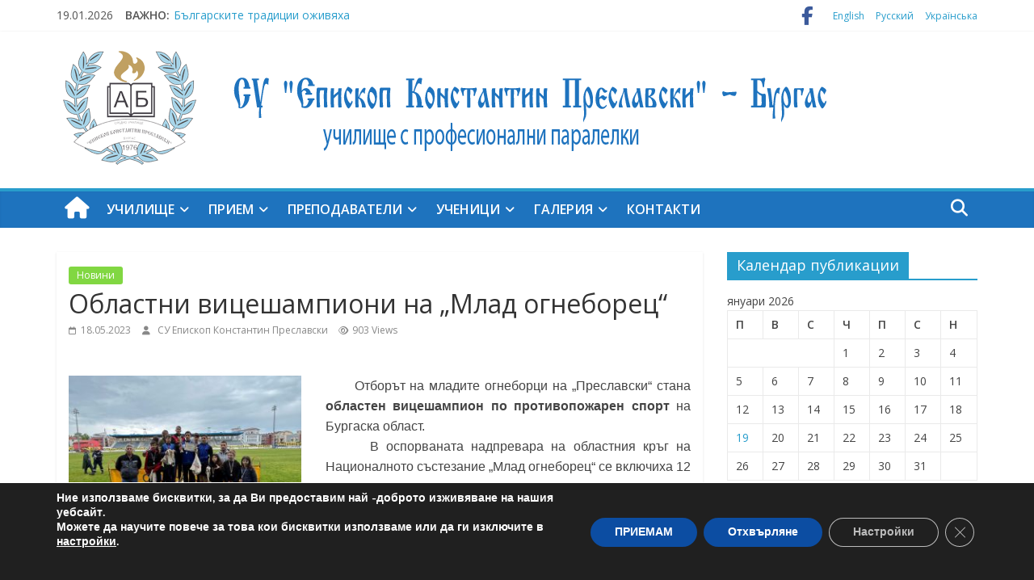

--- FILE ---
content_type: text/html; charset=UTF-8
request_url: https://preslavski.org/oblastni-viceshampioni-na-mlad-ogneborec/
body_size: 25060
content:
<!DOCTYPE html>
<html lang="bg-BG">
<head>
			<meta charset="UTF-8" />
		<meta name="viewport" content="width=device-width, initial-scale=1">
		<link rel="profile" href="https://gmpg.org/xfn/11" />
		<title>Областни вицешампиони на &#8222;Млад огнеборец&#8220; &#8211; Bishop Konstantin Preslavski High School, Burgas</title>
<meta name='robots' content='max-image-preview:large' />
<link rel='dns-prefetch' href='//fonts.googleapis.com' />
<link rel="alternate" type="application/rss+xml" title="Bishop Konstantin Preslavski High School, Burgas &raquo; Поток" href="https://preslavski.org/feed/" />
<link rel="alternate" title="oEmbed (JSON)" type="application/json+oembed" href="https://preslavski.org/wp-json/oembed/1.0/embed?url=https%3A%2F%2Fpreslavski.org%2Foblastni-viceshampioni-na-mlad-ogneborec%2F" />
<link rel="alternate" title="oEmbed (XML)" type="text/xml+oembed" href="https://preslavski.org/wp-json/oembed/1.0/embed?url=https%3A%2F%2Fpreslavski.org%2Foblastni-viceshampioni-na-mlad-ogneborec%2F&#038;format=xml" />
<style id='wp-img-auto-sizes-contain-inline-css' type='text/css'>
img:is([sizes=auto i],[sizes^="auto," i]){contain-intrinsic-size:3000px 1500px}
/*# sourceURL=wp-img-auto-sizes-contain-inline-css */
</style>
<style id='wp-emoji-styles-inline-css' type='text/css'>

	img.wp-smiley, img.emoji {
		display: inline !important;
		border: none !important;
		box-shadow: none !important;
		height: 1em !important;
		width: 1em !important;
		margin: 0 0.07em !important;
		vertical-align: -0.1em !important;
		background: none !important;
		padding: 0 !important;
	}
/*# sourceURL=wp-emoji-styles-inline-css */
</style>
<style id='wp-block-library-inline-css' type='text/css'>
:root{--wp-block-synced-color:#7a00df;--wp-block-synced-color--rgb:122,0,223;--wp-bound-block-color:var(--wp-block-synced-color);--wp-editor-canvas-background:#ddd;--wp-admin-theme-color:#007cba;--wp-admin-theme-color--rgb:0,124,186;--wp-admin-theme-color-darker-10:#006ba1;--wp-admin-theme-color-darker-10--rgb:0,107,160.5;--wp-admin-theme-color-darker-20:#005a87;--wp-admin-theme-color-darker-20--rgb:0,90,135;--wp-admin-border-width-focus:2px}@media (min-resolution:192dpi){:root{--wp-admin-border-width-focus:1.5px}}.wp-element-button{cursor:pointer}:root .has-very-light-gray-background-color{background-color:#eee}:root .has-very-dark-gray-background-color{background-color:#313131}:root .has-very-light-gray-color{color:#eee}:root .has-very-dark-gray-color{color:#313131}:root .has-vivid-green-cyan-to-vivid-cyan-blue-gradient-background{background:linear-gradient(135deg,#00d084,#0693e3)}:root .has-purple-crush-gradient-background{background:linear-gradient(135deg,#34e2e4,#4721fb 50%,#ab1dfe)}:root .has-hazy-dawn-gradient-background{background:linear-gradient(135deg,#faaca8,#dad0ec)}:root .has-subdued-olive-gradient-background{background:linear-gradient(135deg,#fafae1,#67a671)}:root .has-atomic-cream-gradient-background{background:linear-gradient(135deg,#fdd79a,#004a59)}:root .has-nightshade-gradient-background{background:linear-gradient(135deg,#330968,#31cdcf)}:root .has-midnight-gradient-background{background:linear-gradient(135deg,#020381,#2874fc)}:root{--wp--preset--font-size--normal:16px;--wp--preset--font-size--huge:42px}.has-regular-font-size{font-size:1em}.has-larger-font-size{font-size:2.625em}.has-normal-font-size{font-size:var(--wp--preset--font-size--normal)}.has-huge-font-size{font-size:var(--wp--preset--font-size--huge)}.has-text-align-center{text-align:center}.has-text-align-left{text-align:left}.has-text-align-right{text-align:right}.has-fit-text{white-space:nowrap!important}#end-resizable-editor-section{display:none}.aligncenter{clear:both}.items-justified-left{justify-content:flex-start}.items-justified-center{justify-content:center}.items-justified-right{justify-content:flex-end}.items-justified-space-between{justify-content:space-between}.screen-reader-text{border:0;clip-path:inset(50%);height:1px;margin:-1px;overflow:hidden;padding:0;position:absolute;width:1px;word-wrap:normal!important}.screen-reader-text:focus{background-color:#ddd;clip-path:none;color:#444;display:block;font-size:1em;height:auto;left:5px;line-height:normal;padding:15px 23px 14px;text-decoration:none;top:5px;width:auto;z-index:100000}html :where(.has-border-color){border-style:solid}html :where([style*=border-top-color]){border-top-style:solid}html :where([style*=border-right-color]){border-right-style:solid}html :where([style*=border-bottom-color]){border-bottom-style:solid}html :where([style*=border-left-color]){border-left-style:solid}html :where([style*=border-width]){border-style:solid}html :where([style*=border-top-width]){border-top-style:solid}html :where([style*=border-right-width]){border-right-style:solid}html :where([style*=border-bottom-width]){border-bottom-style:solid}html :where([style*=border-left-width]){border-left-style:solid}html :where(img[class*=wp-image-]){height:auto;max-width:100%}:where(figure){margin:0 0 1em}html :where(.is-position-sticky){--wp-admin--admin-bar--position-offset:var(--wp-admin--admin-bar--height,0px)}@media screen and (max-width:600px){html :where(.is-position-sticky){--wp-admin--admin-bar--position-offset:0px}}

/*# sourceURL=wp-block-library-inline-css */
</style><style id='global-styles-inline-css' type='text/css'>
:root{--wp--preset--aspect-ratio--square: 1;--wp--preset--aspect-ratio--4-3: 4/3;--wp--preset--aspect-ratio--3-4: 3/4;--wp--preset--aspect-ratio--3-2: 3/2;--wp--preset--aspect-ratio--2-3: 2/3;--wp--preset--aspect-ratio--16-9: 16/9;--wp--preset--aspect-ratio--9-16: 9/16;--wp--preset--color--black: #000000;--wp--preset--color--cyan-bluish-gray: #abb8c3;--wp--preset--color--white: #ffffff;--wp--preset--color--pale-pink: #f78da7;--wp--preset--color--vivid-red: #cf2e2e;--wp--preset--color--luminous-vivid-orange: #ff6900;--wp--preset--color--luminous-vivid-amber: #fcb900;--wp--preset--color--light-green-cyan: #7bdcb5;--wp--preset--color--vivid-green-cyan: #00d084;--wp--preset--color--pale-cyan-blue: #8ed1fc;--wp--preset--color--vivid-cyan-blue: #0693e3;--wp--preset--color--vivid-purple: #9b51e0;--wp--preset--gradient--vivid-cyan-blue-to-vivid-purple: linear-gradient(135deg,rgb(6,147,227) 0%,rgb(155,81,224) 100%);--wp--preset--gradient--light-green-cyan-to-vivid-green-cyan: linear-gradient(135deg,rgb(122,220,180) 0%,rgb(0,208,130) 100%);--wp--preset--gradient--luminous-vivid-amber-to-luminous-vivid-orange: linear-gradient(135deg,rgb(252,185,0) 0%,rgb(255,105,0) 100%);--wp--preset--gradient--luminous-vivid-orange-to-vivid-red: linear-gradient(135deg,rgb(255,105,0) 0%,rgb(207,46,46) 100%);--wp--preset--gradient--very-light-gray-to-cyan-bluish-gray: linear-gradient(135deg,rgb(238,238,238) 0%,rgb(169,184,195) 100%);--wp--preset--gradient--cool-to-warm-spectrum: linear-gradient(135deg,rgb(74,234,220) 0%,rgb(151,120,209) 20%,rgb(207,42,186) 40%,rgb(238,44,130) 60%,rgb(251,105,98) 80%,rgb(254,248,76) 100%);--wp--preset--gradient--blush-light-purple: linear-gradient(135deg,rgb(255,206,236) 0%,rgb(152,150,240) 100%);--wp--preset--gradient--blush-bordeaux: linear-gradient(135deg,rgb(254,205,165) 0%,rgb(254,45,45) 50%,rgb(107,0,62) 100%);--wp--preset--gradient--luminous-dusk: linear-gradient(135deg,rgb(255,203,112) 0%,rgb(199,81,192) 50%,rgb(65,88,208) 100%);--wp--preset--gradient--pale-ocean: linear-gradient(135deg,rgb(255,245,203) 0%,rgb(182,227,212) 50%,rgb(51,167,181) 100%);--wp--preset--gradient--electric-grass: linear-gradient(135deg,rgb(202,248,128) 0%,rgb(113,206,126) 100%);--wp--preset--gradient--midnight: linear-gradient(135deg,rgb(2,3,129) 0%,rgb(40,116,252) 100%);--wp--preset--font-size--small: 13px;--wp--preset--font-size--medium: 20px;--wp--preset--font-size--large: 36px;--wp--preset--font-size--x-large: 42px;--wp--preset--spacing--20: 0.44rem;--wp--preset--spacing--30: 0.67rem;--wp--preset--spacing--40: 1rem;--wp--preset--spacing--50: 1.5rem;--wp--preset--spacing--60: 2.25rem;--wp--preset--spacing--70: 3.38rem;--wp--preset--spacing--80: 5.06rem;--wp--preset--shadow--natural: 6px 6px 9px rgba(0, 0, 0, 0.2);--wp--preset--shadow--deep: 12px 12px 50px rgba(0, 0, 0, 0.4);--wp--preset--shadow--sharp: 6px 6px 0px rgba(0, 0, 0, 0.2);--wp--preset--shadow--outlined: 6px 6px 0px -3px rgb(255, 255, 255), 6px 6px rgb(0, 0, 0);--wp--preset--shadow--crisp: 6px 6px 0px rgb(0, 0, 0);}:where(.is-layout-flex){gap: 0.5em;}:where(.is-layout-grid){gap: 0.5em;}body .is-layout-flex{display: flex;}.is-layout-flex{flex-wrap: wrap;align-items: center;}.is-layout-flex > :is(*, div){margin: 0;}body .is-layout-grid{display: grid;}.is-layout-grid > :is(*, div){margin: 0;}:where(.wp-block-columns.is-layout-flex){gap: 2em;}:where(.wp-block-columns.is-layout-grid){gap: 2em;}:where(.wp-block-post-template.is-layout-flex){gap: 1.25em;}:where(.wp-block-post-template.is-layout-grid){gap: 1.25em;}.has-black-color{color: var(--wp--preset--color--black) !important;}.has-cyan-bluish-gray-color{color: var(--wp--preset--color--cyan-bluish-gray) !important;}.has-white-color{color: var(--wp--preset--color--white) !important;}.has-pale-pink-color{color: var(--wp--preset--color--pale-pink) !important;}.has-vivid-red-color{color: var(--wp--preset--color--vivid-red) !important;}.has-luminous-vivid-orange-color{color: var(--wp--preset--color--luminous-vivid-orange) !important;}.has-luminous-vivid-amber-color{color: var(--wp--preset--color--luminous-vivid-amber) !important;}.has-light-green-cyan-color{color: var(--wp--preset--color--light-green-cyan) !important;}.has-vivid-green-cyan-color{color: var(--wp--preset--color--vivid-green-cyan) !important;}.has-pale-cyan-blue-color{color: var(--wp--preset--color--pale-cyan-blue) !important;}.has-vivid-cyan-blue-color{color: var(--wp--preset--color--vivid-cyan-blue) !important;}.has-vivid-purple-color{color: var(--wp--preset--color--vivid-purple) !important;}.has-black-background-color{background-color: var(--wp--preset--color--black) !important;}.has-cyan-bluish-gray-background-color{background-color: var(--wp--preset--color--cyan-bluish-gray) !important;}.has-white-background-color{background-color: var(--wp--preset--color--white) !important;}.has-pale-pink-background-color{background-color: var(--wp--preset--color--pale-pink) !important;}.has-vivid-red-background-color{background-color: var(--wp--preset--color--vivid-red) !important;}.has-luminous-vivid-orange-background-color{background-color: var(--wp--preset--color--luminous-vivid-orange) !important;}.has-luminous-vivid-amber-background-color{background-color: var(--wp--preset--color--luminous-vivid-amber) !important;}.has-light-green-cyan-background-color{background-color: var(--wp--preset--color--light-green-cyan) !important;}.has-vivid-green-cyan-background-color{background-color: var(--wp--preset--color--vivid-green-cyan) !important;}.has-pale-cyan-blue-background-color{background-color: var(--wp--preset--color--pale-cyan-blue) !important;}.has-vivid-cyan-blue-background-color{background-color: var(--wp--preset--color--vivid-cyan-blue) !important;}.has-vivid-purple-background-color{background-color: var(--wp--preset--color--vivid-purple) !important;}.has-black-border-color{border-color: var(--wp--preset--color--black) !important;}.has-cyan-bluish-gray-border-color{border-color: var(--wp--preset--color--cyan-bluish-gray) !important;}.has-white-border-color{border-color: var(--wp--preset--color--white) !important;}.has-pale-pink-border-color{border-color: var(--wp--preset--color--pale-pink) !important;}.has-vivid-red-border-color{border-color: var(--wp--preset--color--vivid-red) !important;}.has-luminous-vivid-orange-border-color{border-color: var(--wp--preset--color--luminous-vivid-orange) !important;}.has-luminous-vivid-amber-border-color{border-color: var(--wp--preset--color--luminous-vivid-amber) !important;}.has-light-green-cyan-border-color{border-color: var(--wp--preset--color--light-green-cyan) !important;}.has-vivid-green-cyan-border-color{border-color: var(--wp--preset--color--vivid-green-cyan) !important;}.has-pale-cyan-blue-border-color{border-color: var(--wp--preset--color--pale-cyan-blue) !important;}.has-vivid-cyan-blue-border-color{border-color: var(--wp--preset--color--vivid-cyan-blue) !important;}.has-vivid-purple-border-color{border-color: var(--wp--preset--color--vivid-purple) !important;}.has-vivid-cyan-blue-to-vivid-purple-gradient-background{background: var(--wp--preset--gradient--vivid-cyan-blue-to-vivid-purple) !important;}.has-light-green-cyan-to-vivid-green-cyan-gradient-background{background: var(--wp--preset--gradient--light-green-cyan-to-vivid-green-cyan) !important;}.has-luminous-vivid-amber-to-luminous-vivid-orange-gradient-background{background: var(--wp--preset--gradient--luminous-vivid-amber-to-luminous-vivid-orange) !important;}.has-luminous-vivid-orange-to-vivid-red-gradient-background{background: var(--wp--preset--gradient--luminous-vivid-orange-to-vivid-red) !important;}.has-very-light-gray-to-cyan-bluish-gray-gradient-background{background: var(--wp--preset--gradient--very-light-gray-to-cyan-bluish-gray) !important;}.has-cool-to-warm-spectrum-gradient-background{background: var(--wp--preset--gradient--cool-to-warm-spectrum) !important;}.has-blush-light-purple-gradient-background{background: var(--wp--preset--gradient--blush-light-purple) !important;}.has-blush-bordeaux-gradient-background{background: var(--wp--preset--gradient--blush-bordeaux) !important;}.has-luminous-dusk-gradient-background{background: var(--wp--preset--gradient--luminous-dusk) !important;}.has-pale-ocean-gradient-background{background: var(--wp--preset--gradient--pale-ocean) !important;}.has-electric-grass-gradient-background{background: var(--wp--preset--gradient--electric-grass) !important;}.has-midnight-gradient-background{background: var(--wp--preset--gradient--midnight) !important;}.has-small-font-size{font-size: var(--wp--preset--font-size--small) !important;}.has-medium-font-size{font-size: var(--wp--preset--font-size--medium) !important;}.has-large-font-size{font-size: var(--wp--preset--font-size--large) !important;}.has-x-large-font-size{font-size: var(--wp--preset--font-size--x-large) !important;}
/*# sourceURL=global-styles-inline-css */
</style>

<style id='classic-theme-styles-inline-css' type='text/css'>
/*! This file is auto-generated */
.wp-block-button__link{color:#fff;background-color:#32373c;border-radius:9999px;box-shadow:none;text-decoration:none;padding:calc(.667em + 2px) calc(1.333em + 2px);font-size:1.125em}.wp-block-file__button{background:#32373c;color:#fff;text-decoration:none}
/*# sourceURL=/wp-includes/css/classic-themes.min.css */
</style>
<link rel='stylesheet' id='contact-form-7-css' href='https://preslavski.org/wp-content/plugins/contact-form-7/includes/css/styles.css?ver=6.1.4' type='text/css' media='all' />
<link rel='stylesheet' id='simplelightbox-0-css' href='https://preslavski.org/wp-content/plugins/nextgen-gallery/static/Lightbox/simplelightbox/simple-lightbox.css?ver=4.0.3' type='text/css' media='all' />
<link rel='stylesheet' id='colormag_style-css' href='https://preslavski.org/wp-content/themes/colormag-pro/style.css?ver=3.2.1' type='text/css' media='all' />
<style id='colormag_style-inline-css' type='text/css'>
#site-navigation, #masthead.colormag-header-clean #site-navigation .inner-wrap, #masthead.colormag-header-clean--full-width #site-navigation{background-color:rgb(30,115,190);}.main-navigation .sub-menu, .main-navigation .children{background-color:rgb(30,115,190);}.main-navigation ul li a{font-size:16px;}.footer-socket-wrapper{background-color:rgb(30,115,190);}.main-navigation .menunav-menu>li.menu-item-object-category>a{position:relative}.main-navigation .menunav-menu>li.menu-item-object-category>a::before{content:"";position:absolute;top:-4px;left:0;right:0;height:4px;z-index:10;transition:width .35s}.main-navigation .menu-item-object-category.menu-item-category-1>a::before, .main-navigation .menu-item-object-category.menu-item-category-1:hover>a{background:#81d742}.main-navigation .menu-item-object-category.menu-item-category-313>a::before, .main-navigation .menu-item-object-category.menu-item-category-313:hover>a{background:#dd3333}
/*# sourceURL=colormag_style-inline-css */
</style>
<link rel='stylesheet' id='colormag-fontawesome-css' href='https://preslavski.org/wp-content/themes/colormag-pro/fontawesome/css/font-awesome.min.css?ver=3.2.1' type='text/css' media='all' />
<link rel='stylesheet' id='colormag_googlefonts-css' href='//fonts.googleapis.com/css?family=Open+Sans%3A600%2Cregular&#038;subset=latin&#038;1&#038;display=swap&#038;ver=3.2.1' type='text/css' media='all' />
<link rel='stylesheet' id='ngg_trigger_buttons-css' href='https://preslavski.org/wp-content/plugins/nextgen-gallery/static/GalleryDisplay/trigger_buttons.css?ver=4.0.3' type='text/css' media='all' />
<link rel='stylesheet' id='fontawesome_v4_shim_style-css' href='https://preslavski.org/wp-content/plugins/nextgen-gallery/static/FontAwesome/css/v4-shims.min.css?ver=6.9' type='text/css' media='all' />
<link rel='stylesheet' id='fontawesome-css' href='https://preslavski.org/wp-content/plugins/nextgen-gallery/static/FontAwesome/css/all.min.css?ver=6.9' type='text/css' media='all' />
<link rel='stylesheet' id='nextgen_pagination_style-css' href='https://preslavski.org/wp-content/plugins/nextgen-gallery/static/GalleryDisplay/pagination_style.css?ver=4.0.3' type='text/css' media='all' />
<link rel='stylesheet' id='nextgen_basic_thumbnails_style-css' href='https://preslavski.org/wp-content/plugins/nextgen-gallery/static/Thumbnails/nextgen_basic_thumbnails.css?ver=4.0.3' type='text/css' media='all' />
<link rel='stylesheet' id='nextgen_widgets_style-css' href='https://preslavski.org/wp-content/plugins/nextgen-gallery/static/Widget/display.css?ver=4.0.3' type='text/css' media='all' />
<link rel='stylesheet' id='ngg_basic_slideshow_style-css' href='https://preslavski.org/wp-content/plugins/nextgen-gallery/static/Slideshow/ngg_basic_slideshow.css?ver=4.0.3' type='text/css' media='all' />
<link rel='stylesheet' id='ngg_slick_slideshow_style-css' href='https://preslavski.org/wp-content/plugins/nextgen-gallery/static/Slideshow/slick/slick.css?ver=4.0.3' type='text/css' media='all' />
<link rel='stylesheet' id='ngg_slick_slideshow_theme-css' href='https://preslavski.org/wp-content/plugins/nextgen-gallery/static/Slideshow/slick/slick-theme.css?ver=4.0.3' type='text/css' media='all' />
<link rel='stylesheet' id='nextgen_basic_slideshow_style-css' href='https://preslavski.org/wp-content/plugins/nextgen-gallery/static/Slideshow/ngg_basic_slideshow.css?ver=4.0.3' type='text/css' media='all' />
<link rel='stylesheet' id='moove_gdpr_frontend-css' href='https://preslavski.org/wp-content/plugins/gdpr-cookie-compliance/dist/styles/gdpr-main.css?ver=5.0.9' type='text/css' media='all' />
<style id='moove_gdpr_frontend-inline-css' type='text/css'>
#moove_gdpr_cookie_modal,#moove_gdpr_cookie_info_bar,.gdpr_cookie_settings_shortcode_content{font-family:&#039;Nunito&#039;,sans-serif}#moove_gdpr_save_popup_settings_button{background-color:#373737;color:#fff}#moove_gdpr_save_popup_settings_button:hover{background-color:#000}#moove_gdpr_cookie_info_bar .moove-gdpr-info-bar-container .moove-gdpr-info-bar-content a.mgbutton,#moove_gdpr_cookie_info_bar .moove-gdpr-info-bar-container .moove-gdpr-info-bar-content button.mgbutton{background-color:#0c4da2}#moove_gdpr_cookie_modal .moove-gdpr-modal-content .moove-gdpr-modal-footer-content .moove-gdpr-button-holder a.mgbutton,#moove_gdpr_cookie_modal .moove-gdpr-modal-content .moove-gdpr-modal-footer-content .moove-gdpr-button-holder button.mgbutton,.gdpr_cookie_settings_shortcode_content .gdpr-shr-button.button-green{background-color:#0c4da2;border-color:#0c4da2}#moove_gdpr_cookie_modal .moove-gdpr-modal-content .moove-gdpr-modal-footer-content .moove-gdpr-button-holder a.mgbutton:hover,#moove_gdpr_cookie_modal .moove-gdpr-modal-content .moove-gdpr-modal-footer-content .moove-gdpr-button-holder button.mgbutton:hover,.gdpr_cookie_settings_shortcode_content .gdpr-shr-button.button-green:hover{background-color:#fff;color:#0c4da2}#moove_gdpr_cookie_modal .moove-gdpr-modal-content .moove-gdpr-modal-close i,#moove_gdpr_cookie_modal .moove-gdpr-modal-content .moove-gdpr-modal-close span.gdpr-icon{background-color:#0c4da2;border:1px solid #0c4da2}#moove_gdpr_cookie_info_bar span.moove-gdpr-infobar-allow-all.focus-g,#moove_gdpr_cookie_info_bar span.moove-gdpr-infobar-allow-all:focus,#moove_gdpr_cookie_info_bar button.moove-gdpr-infobar-allow-all.focus-g,#moove_gdpr_cookie_info_bar button.moove-gdpr-infobar-allow-all:focus,#moove_gdpr_cookie_info_bar span.moove-gdpr-infobar-reject-btn.focus-g,#moove_gdpr_cookie_info_bar span.moove-gdpr-infobar-reject-btn:focus,#moove_gdpr_cookie_info_bar button.moove-gdpr-infobar-reject-btn.focus-g,#moove_gdpr_cookie_info_bar button.moove-gdpr-infobar-reject-btn:focus,#moove_gdpr_cookie_info_bar span.change-settings-button.focus-g,#moove_gdpr_cookie_info_bar span.change-settings-button:focus,#moove_gdpr_cookie_info_bar button.change-settings-button.focus-g,#moove_gdpr_cookie_info_bar button.change-settings-button:focus{-webkit-box-shadow:0 0 1px 3px #0c4da2;-moz-box-shadow:0 0 1px 3px #0c4da2;box-shadow:0 0 1px 3px #0c4da2}#moove_gdpr_cookie_modal .moove-gdpr-modal-content .moove-gdpr-modal-close i:hover,#moove_gdpr_cookie_modal .moove-gdpr-modal-content .moove-gdpr-modal-close span.gdpr-icon:hover,#moove_gdpr_cookie_info_bar span[data-href]>u.change-settings-button{color:#0c4da2}#moove_gdpr_cookie_modal .moove-gdpr-modal-content .moove-gdpr-modal-left-content #moove-gdpr-menu li.menu-item-selected a span.gdpr-icon,#moove_gdpr_cookie_modal .moove-gdpr-modal-content .moove-gdpr-modal-left-content #moove-gdpr-menu li.menu-item-selected button span.gdpr-icon{color:inherit}#moove_gdpr_cookie_modal .moove-gdpr-modal-content .moove-gdpr-modal-left-content #moove-gdpr-menu li a span.gdpr-icon,#moove_gdpr_cookie_modal .moove-gdpr-modal-content .moove-gdpr-modal-left-content #moove-gdpr-menu li button span.gdpr-icon{color:inherit}#moove_gdpr_cookie_modal .gdpr-acc-link{line-height:0;font-size:0;color:transparent;position:absolute}#moove_gdpr_cookie_modal .moove-gdpr-modal-content .moove-gdpr-modal-close:hover i,#moove_gdpr_cookie_modal .moove-gdpr-modal-content .moove-gdpr-modal-left-content #moove-gdpr-menu li a,#moove_gdpr_cookie_modal .moove-gdpr-modal-content .moove-gdpr-modal-left-content #moove-gdpr-menu li button,#moove_gdpr_cookie_modal .moove-gdpr-modal-content .moove-gdpr-modal-left-content #moove-gdpr-menu li button i,#moove_gdpr_cookie_modal .moove-gdpr-modal-content .moove-gdpr-modal-left-content #moove-gdpr-menu li a i,#moove_gdpr_cookie_modal .moove-gdpr-modal-content .moove-gdpr-tab-main .moove-gdpr-tab-main-content a:hover,#moove_gdpr_cookie_info_bar.moove-gdpr-dark-scheme .moove-gdpr-info-bar-container .moove-gdpr-info-bar-content a.mgbutton:hover,#moove_gdpr_cookie_info_bar.moove-gdpr-dark-scheme .moove-gdpr-info-bar-container .moove-gdpr-info-bar-content button.mgbutton:hover,#moove_gdpr_cookie_info_bar.moove-gdpr-dark-scheme .moove-gdpr-info-bar-container .moove-gdpr-info-bar-content a:hover,#moove_gdpr_cookie_info_bar.moove-gdpr-dark-scheme .moove-gdpr-info-bar-container .moove-gdpr-info-bar-content button:hover,#moove_gdpr_cookie_info_bar.moove-gdpr-dark-scheme .moove-gdpr-info-bar-container .moove-gdpr-info-bar-content span.change-settings-button:hover,#moove_gdpr_cookie_info_bar.moove-gdpr-dark-scheme .moove-gdpr-info-bar-container .moove-gdpr-info-bar-content button.change-settings-button:hover,#moove_gdpr_cookie_info_bar.moove-gdpr-dark-scheme .moove-gdpr-info-bar-container .moove-gdpr-info-bar-content u.change-settings-button:hover,#moove_gdpr_cookie_info_bar span[data-href]>u.change-settings-button,#moove_gdpr_cookie_info_bar.moove-gdpr-dark-scheme .moove-gdpr-info-bar-container .moove-gdpr-info-bar-content a.mgbutton.focus-g,#moove_gdpr_cookie_info_bar.moove-gdpr-dark-scheme .moove-gdpr-info-bar-container .moove-gdpr-info-bar-content button.mgbutton.focus-g,#moove_gdpr_cookie_info_bar.moove-gdpr-dark-scheme .moove-gdpr-info-bar-container .moove-gdpr-info-bar-content a.focus-g,#moove_gdpr_cookie_info_bar.moove-gdpr-dark-scheme .moove-gdpr-info-bar-container .moove-gdpr-info-bar-content button.focus-g,#moove_gdpr_cookie_info_bar.moove-gdpr-dark-scheme .moove-gdpr-info-bar-container .moove-gdpr-info-bar-content a.mgbutton:focus,#moove_gdpr_cookie_info_bar.moove-gdpr-dark-scheme .moove-gdpr-info-bar-container .moove-gdpr-info-bar-content button.mgbutton:focus,#moove_gdpr_cookie_info_bar.moove-gdpr-dark-scheme .moove-gdpr-info-bar-container .moove-gdpr-info-bar-content a:focus,#moove_gdpr_cookie_info_bar.moove-gdpr-dark-scheme .moove-gdpr-info-bar-container .moove-gdpr-info-bar-content button:focus,#moove_gdpr_cookie_info_bar.moove-gdpr-dark-scheme .moove-gdpr-info-bar-container .moove-gdpr-info-bar-content span.change-settings-button.focus-g,span.change-settings-button:focus,button.change-settings-button.focus-g,button.change-settings-button:focus,#moove_gdpr_cookie_info_bar.moove-gdpr-dark-scheme .moove-gdpr-info-bar-container .moove-gdpr-info-bar-content u.change-settings-button.focus-g,#moove_gdpr_cookie_info_bar.moove-gdpr-dark-scheme .moove-gdpr-info-bar-container .moove-gdpr-info-bar-content u.change-settings-button:focus{color:#0c4da2}#moove_gdpr_cookie_modal .moove-gdpr-branding.focus-g span,#moove_gdpr_cookie_modal .moove-gdpr-modal-content .moove-gdpr-tab-main a.focus-g,#moove_gdpr_cookie_modal .moove-gdpr-modal-content .moove-gdpr-tab-main .gdpr-cd-details-toggle.focus-g{color:#0c4da2}#moove_gdpr_cookie_modal.gdpr_lightbox-hide{display:none}
/*# sourceURL=moove_gdpr_frontend-inline-css */
</style>
<script type="text/javascript" src="https://preslavski.org/wp-includes/js/jquery/jquery.min.js?ver=3.7.1" id="jquery-core-js"></script>
<script type="text/javascript" src="https://preslavski.org/wp-includes/js/jquery/jquery-migrate.min.js?ver=3.4.1" id="jquery-migrate-js"></script>
<script type="text/javascript" id="photocrati_ajax-js-extra">
/* <![CDATA[ */
var photocrati_ajax = {"url":"https://preslavski.org/index.php?photocrati_ajax=1","rest_url":"https://preslavski.org/wp-json/","wp_home_url":"https://preslavski.org","wp_site_url":"https://preslavski.org","wp_root_url":"https://preslavski.org","wp_plugins_url":"https://preslavski.org/wp-content/plugins","wp_content_url":"https://preslavski.org/wp-content","wp_includes_url":"https://preslavski.org/wp-includes/","ngg_param_slug":"nggallery","rest_nonce":"fe1fa455a7"};
//# sourceURL=photocrati_ajax-js-extra
/* ]]> */
</script>
<script type="text/javascript" src="https://preslavski.org/wp-content/plugins/nextgen-gallery/static/Legacy/ajax.min.js?ver=4.0.3" id="photocrati_ajax-js"></script>
<script type="text/javascript" src="https://preslavski.org/wp-content/plugins/nextgen-gallery/static/FontAwesome/js/v4-shims.min.js?ver=5.3.1" id="fontawesome_v4_shim-js"></script>
<script type="text/javascript" defer crossorigin="anonymous" data-auto-replace-svg="false" data-keep-original-source="false" data-search-pseudo-elements src="https://preslavski.org/wp-content/plugins/nextgen-gallery/static/FontAwesome/js/all.min.js?ver=5.3.1" id="fontawesome-js"></script>
<script type="text/javascript" src="https://preslavski.org/wp-content/plugins/nextgen-gallery/static/Thumbnails/nextgen_basic_thumbnails.js?ver=4.0.3" id="nextgen_basic_thumbnails_script-js"></script>
<script type="text/javascript" src="https://preslavski.org/wp-content/plugins/nextgen-gallery/static/Thumbnails/ajax_pagination.js?ver=4.0.3" id="nextgen-basic-thumbnails-ajax-pagination-js"></script>
<script type="text/javascript" src="https://preslavski.org/wp-content/plugins/nextgen-gallery/static/Slideshow/slick/slick-1.8.0-modded.js?ver=4.0.3" id="ngg_slick-js"></script>
<link rel="https://api.w.org/" href="https://preslavski.org/wp-json/" /><link rel="alternate" title="JSON" type="application/json" href="https://preslavski.org/wp-json/wp/v2/posts/21618" /><link rel="EditURI" type="application/rsd+xml" title="RSD" href="https://preslavski.org/xmlrpc.php?rsd" />
<meta name="generator" content="WordPress 6.9" />
<link rel="canonical" href="https://preslavski.org/oblastni-viceshampioni-na-mlad-ogneborec/" />
<link rel='shortlink' href='https://preslavski.org/?p=21618' />
<link rel="icon" href="https://preslavski.org/wp-content/uploads/2023/04/favicon.ico" sizes="32x32" />
<link rel="icon" href="https://preslavski.org/wp-content/uploads/2023/04/favicon.ico" sizes="192x192" />
<link rel="apple-touch-icon" href="https://preslavski.org/wp-content/uploads/2023/04/favicon.ico" />
<meta name="msapplication-TileImage" content="https://preslavski.org/wp-content/uploads/2023/04/favicon.ico" />
</head>

<body class="wp-singular post-template-default single single-post postid-21618 single-format-standard wp-custom-logo wp-embed-responsive wp-theme-colormag-pro  wide">

		<div id="page" class="hfeed site">
				<a class="skip-link screen-reader-text" href="#main">Skip to content</a>
				<header id="masthead" class="site-header clearfix ">
				<div id="header-text-nav-container" class="clearfix">
					<div class="news-bar">
				<div class="inner-wrap clearfix">
					<div class="tg-new-bar__one clearfix">
						
		<div class="date-in-header">
			19.01.2026		</div>

		
		<div class="breaking-news">
			<strong class="breaking-news-latest">
				ВАЖНО:			</strong>

			<ul class="newsticker">
									<li>
						<a href="https://preslavski.org/preslavski-dostojno-predstavi-burgas-na-mezhdunarodnija-mladezhki-lager-v-balatonmariafjurdo-ungarija/" title="Българските традиции оживяха край унгарското езеро Балатон с „Преславски“">
							Българските традиции оживяха край унгарското езеро Балатон с „Преславски“						</a>
					</li>
									<li>
						<a href="https://preslavski.org/mezhdunarodna-ekskurzovodska-praktika-po-proekt-erazam-v-malaga-ispanija-international-vocational-training-for-tour-guides-under-the-erasmus-programme-in-malaga-spain/" title="Международна екскурзоводска практика по проект „Еразъм+“ в Малага, Испания / International Vocational Training for Tour Guides under the Erasmus+ Programme in Malaga, Spain">
							Международна екскурзоводска практика по проект „Еразъм+“ в Малага, Испания / International Vocational Training for Tour Guides under the Erasmus+ Programme in Malaga, Spain						</a>
					</li>
									<li>
						<a href="https://preslavski.org/poseshtenie-na-balgarskoto-nedelno-uchilishte-rodina-v-malaga/" title="Посещение на българското неделно училище „Родина“ в Малага">
							Посещение на българското неделно училище „Родина“ в Малага						</a>
					</li>
									<li>
						<a href="https://preslavski.org/za-treta-poredna-godina-uchenik-ot-preslavski-stava-laureat-na-nacionalnata-olimpiada-po-ruski-ezik/" title="За трета поредна година ученик от &#8222;Преславски&#8220; става лауреат на Националната олимпиада по руски език">
							За трета поредна година ученик от &#8222;Преславски&#8220; става лауреат на Националната олимпиада по руски език						</a>
					</li>
									<li>
						<a href="https://preslavski.org/preslavski-shte-ima-uchilishten-himn/" title="&#8222;Преславски&#8220; ще има училищен химн">
							&#8222;Преславски&#8220; ще има училищен химн						</a>
					</li>
							</ul>
		</div>

							</div>

					<div class="tg-new-bar__two clearfix">
													<nav class="top-bar-menu clearfix">
								<div class="menu-lang-container"><ul id="menu-lang" class="menu"><li id="menu-item-4055" class="menu-item menu-item-type-post_type menu-item-object-page menu-item-4055"><a href="https://preslavski.org/english/">English</a></li>
<li id="menu-item-4054" class="menu-item menu-item-type-post_type menu-item-object-page menu-item-4054"><a href="https://preslavski.org/russkiy/">Русский</a></li>
<li id="menu-item-16296" class="menu-item menu-item-type-post_type menu-item-object-page menu-item-16296"><a href="https://preslavski.org/ukrainska/">Українська</a></li>
</ul></div>							</nav>
							
		<div class="social-links clearfix">
			<ul>
				<li><a href="https://www.facebook.com/groups/Episkop.Preslavski.Burgas/" target="_blank"><i class="fa fa-facebook"></i></a></li>			</ul>
		</div><!-- .social-links -->
							</div>
				</div>
			</div>

		
		<div class="inner-wrap">
			<div id="header-text-nav-wrap" class="clearfix">

				<div id="header-left-section">
											<div id="header-logo-image">
							<a href="https://preslavski.org/" class="custom-logo-link" rel="home"><img width="965" height="150" src="https://preslavski.org/wp-content/uploads/2022/02/cropped-suekp-logo.png" class="custom-logo" alt="Bishop Konstantin Preslavski High School, Burgas" decoding="async" fetchpriority="high" srcset="" sizes="(max-width: 965px) 100vw, 965px" /></a>						</div><!-- #header-logo-image -->
						
					<div id="header-text" class="screen-reader-text">
													<h3 id="site-title">
								<a href="https://preslavski.org/" title="Bishop Konstantin Preslavski High School, Burgas" rel="home">Bishop Konstantin Preslavski High School, Burgas</a>
							</h3>
						
													<p id="site-description">
								Средно училище &quot;Епископ Константин Преславски&quot; &#8211; Бургас							</p><!-- #site-description -->
											</div><!-- #header-text -->
				</div><!-- #header-left-section -->

				<div id="header-right-section">
									</div><!-- #header-right-section -->

			</div><!-- #header-text-nav-wrap -->
		</div><!-- .inner-wrap -->

		
			<nav id="site-navigation" class="main-navigation clearfix">
				<div class="inner-wrap clearfix">
					
						<div class="home-icon">
							<a href="https://preslavski.org/"
							   title="Bishop Konstantin Preslavski High School, Burgas"
							>
								<i class="fa fa-home"></i>
							</a>
						</div>
					
											<div class="search-random-icons-container">
															<div class="top-search-wrap">
									<i class="fa fa-search search-top"></i>
									<div class="search-form-top">
										
<form action="https://preslavski.org/" class="search-form searchform clearfix" method="get" role="search">

	<div class="search-wrap">
		<input type="search"
		       class="s field"
		       name="s"
		       value=""
		       placeholder="Търсене"
		/>

		<button class="search-icon" type="submit"></button>
	</div>

</form><!-- .searchform -->
									</div>
								</div>
													</div>
					
					<p class="menu-toggle"></p>
					<div class="menu-primary-container"><ul id="menu-top" class="menu"><li id="menu-item-95" class="menu-item menu-item-type-post_type menu-item-object-page menu-item-has-children menu-item-95"><a href="https://preslavski.org/obuchenie/">Училище</a>
<ul class="sub-menu">
	<li id="menu-item-21109" class="menu-item menu-item-type-custom menu-item-object-custom menu-item-has-children menu-item-21109"><a>Това сме ние</a>
	<ul class="sub-menu">
		<li id="menu-item-18109" class="menu-item menu-item-type-post_type menu-item-object-page menu-item-18109"><a href="https://preslavski.org/nie/">Визитка</a></li>
		<li id="menu-item-120" class="menu-item menu-item-type-post_type menu-item-object-page menu-item-120"><a href="https://preslavski.org/tova-sme-nie/istoriya/">История</a></li>
		<li id="menu-item-123" class="menu-item menu-item-type-post_type menu-item-object-page menu-item-123"><a href="https://preslavski.org/tova-sme-nie/patron/">Патрон</a></li>
		<li id="menu-item-28122" class="menu-item menu-item-type-post_type menu-item-object-page menu-item-28122"><a href="https://preslavski.org/tova-sme-nie/himn/">Химн</a></li>
		<li id="menu-item-94" class="menu-item menu-item-type-post_type menu-item-object-page menu-item-94"><a href="https://preslavski.org/mediite-za-nas/">Медиите за нас</a></li>
		<li id="menu-item-122" class="menu-item menu-item-type-post_type menu-item-object-page menu-item-122"><a href="https://preslavski.org/tova-sme-nie/materialna-baza/">Материална база</a></li>
		<li id="menu-item-119" class="menu-item menu-item-type-post_type menu-item-object-page menu-item-119"><a href="https://preslavski.org/tova-sme-nie/direktor/">Директор</a></li>
		<li id="menu-item-124" class="menu-item menu-item-type-post_type menu-item-object-page menu-item-124"><a href="https://preslavski.org/tova-sme-nie/zamestnik-direktori/">Заместник-директори</a></li>
		<li id="menu-item-116" class="menu-item menu-item-type-post_type menu-item-object-page menu-item-116"><a href="https://preslavski.org/tova-sme-nie/administraciya/">Администрация</a></li>
		<li id="menu-item-5517" class="menu-item menu-item-type-post_type menu-item-object-page menu-item-5517"><a href="https://preslavski.org/obshtestven-savet/">Обществен съвет</a></li>
		<li id="menu-item-125" class="menu-item menu-item-type-post_type menu-item-object-page menu-item-125"><a href="https://preslavski.org/tova-sme-nie/nastoyatelstvo/">Училищно настоятелство</a></li>
		<li id="menu-item-117" class="menu-item menu-item-type-post_type menu-item-object-page menu-item-117"><a href="https://preslavski.org/tova-sme-nie/bjudzhet/">Бюджет</a></li>
		<li id="menu-item-114" class="menu-item menu-item-type-post_type menu-item-object-page menu-item-114"><a href="https://preslavski.org/tova-sme-nie/ktd/">Колективен трудов договор</a></li>
		<li id="menu-item-18111" class="menu-item menu-item-type-post_type menu-item-object-page menu-item-18111"><a href="https://preslavski.org/uchenici/kvalifikacija/">Квалификация на персонала</a></li>
	</ul>
</li>
	<li id="menu-item-111" class="menu-item menu-item-type-post_type menu-item-object-page menu-item-has-children menu-item-111"><a href="https://preslavski.org/profili/">Специалности (VIII &#8211; XII клас)</a>
	<ul class="sub-menu">
		<li id="menu-item-112" class="menu-item menu-item-type-post_type menu-item-object-page menu-item-112"><a href="https://preslavski.org/profili/informacionni-tehnologii/">Екскурзоводско обслужване</a></li>
		<li id="menu-item-100" class="menu-item menu-item-type-post_type menu-item-object-page menu-item-100"><a href="https://preslavski.org/obuchenie/darzhavni-zrelostni-izpiti/">Електронна търговия</a></li>
		<li id="menu-item-16382" class="menu-item menu-item-type-post_type menu-item-object-page menu-item-16382"><a href="https://preslavski.org/zdraven-portal/">Компютърна анимация</a></li>
		<li id="menu-item-20576" class="menu-item menu-item-type-post_type menu-item-object-page menu-item-20576"><a href="https://preslavski.org/moden-dizayn/">Моден дизайн</a></li>
		<li id="menu-item-87" class="menu-item menu-item-type-post_type menu-item-object-page menu-item-87"><a href="https://preslavski.org/uchpraktiki2/reklamnagrafika/">Рекламна графика</a></li>
	</ul>
</li>
	<li id="menu-item-93" class="menu-item menu-item-type-post_type menu-item-object-page menu-item-has-children menu-item-93"><a href="https://preslavski.org/uchpraktiki2/primerna-stranica/">Проекти</a>
	<ul class="sub-menu">
		<li id="menu-item-25293" class="menu-item menu-item-type-custom menu-item-object-custom menu-item-25293"><a href="https://preslavski.org/uchpraktiki2/primerna-stranica/erazam-es/">Еразъм + (ЕС)</a></li>
		<li id="menu-item-96" class="menu-item menu-item-type-post_type menu-item-object-page menu-item-96"><a href="https://preslavski.org/obuchenie/elektronen-dnevnik/">Трансграничен проект BG-TR</a></li>
		<li id="menu-item-25297" class="menu-item menu-item-type-custom menu-item-object-custom menu-item-25297"><a href="https://preslavski.org/modernizacija-na-profesionalnoto-obrazovanie-i-obuchenie/">Модернизация на професионалното образование и обучение</a></li>
		<li id="menu-item-86" class="menu-item menu-item-type-post_type menu-item-object-page menu-item-86"><a href="https://preslavski.org/uchpraktiki2/">Ученически практики &#8211; 2 (МОН)</a></li>
		<li id="menu-item-496" class="menu-item menu-item-type-post_type menu-item-object-page menu-item-496"><a href="https://preslavski.org/obuchenie/inovaciivdejstvie/">Иновации в действие (МОН)</a></li>
		<li id="menu-item-106" class="menu-item menu-item-type-post_type menu-item-object-page menu-item-106"><a href="https://preslavski.org/uchpraktiki2/primerna-stranica/kikos/">Културните институции като образователна среда (МОН)</a></li>
		<li id="menu-item-108" class="menu-item menu-item-type-post_type menu-item-object-page menu-item-108"><a href="https://preslavski.org/obuchenie/oud/">Образование за утрешния ден (МОН)</a></li>
		<li id="menu-item-103" class="menu-item menu-item-type-post_type menu-item-object-page menu-item-103"><a href="https://preslavski.org/obuchenie/naconalno-vanshno-ocenyavane/">Подкрепа за успех (МОН)</a></li>
		<li id="menu-item-17418" class="menu-item menu-item-type-post_type menu-item-object-page menu-item-17418"><a href="https://preslavski.org/raven-dostap-do-uchilishtno-obrazovanie/">Равен достъп до училищно образование в условията на кризи</a></li>
		<li id="menu-item-8965" class="menu-item menu-item-type-post_type menu-item-object-page menu-item-8965"><a href="https://preslavski.org/uchpraktiki2/primerna-stranica/tvoyat-chas/">ТВОЯТ ЧАС</a></li>
		<li id="menu-item-202" class="menu-item menu-item-type-post_type menu-item-object-page menu-item-202"><a href="https://preslavski.org/uchpraktiki2/primerna-stranica/proekt-uspeh/">УСПЕХ</a></li>
		<li id="menu-item-4558" class="menu-item menu-item-type-post_type menu-item-object-page menu-item-4558"><a href="https://preslavski.org/uchpraktiki2/primerna-stranica/znanie-za-zdrave/">Знание за здраве (Община Бургас)</a></li>
		<li id="menu-item-113" class="menu-item menu-item-type-post_type menu-item-object-page menu-item-113"><a href="https://preslavski.org/profili/predpriemachestvo-i-biznes/">&#8222;Толерантност&#8220; (AfB)</a></li>
	</ul>
</li>
	<li id="menu-item-12039" class="menu-item menu-item-type-post_type menu-item-object-page menu-item-12039"><a href="https://preslavski.org/inovativno-uchilishte/">Иновативно училище</a></li>
	<li id="menu-item-89" class="menu-item menu-item-type-post_type menu-item-object-page menu-item-89"><a href="https://preslavski.org/filosofskakonferenciya/">Философска конференция</a></li>
	<li id="menu-item-12034" class="menu-item menu-item-type-post_type menu-item-object-page menu-item-12034"><a href="https://preslavski.org/administrativni-uslugi/">Административни услуги</a></li>
	<li id="menu-item-104" class="menu-item menu-item-type-post_type menu-item-object-page menu-item-104"><a href="https://preslavski.org/obuchenie/uchilistnidocs/">Училищни документи</a></li>
	<li id="menu-item-110" class="menu-item menu-item-type-post_type menu-item-object-page menu-item-110"><a href="https://preslavski.org/obuchenie/uchebnici/">Учебници</a></li>
	<li id="menu-item-109" class="menu-item menu-item-type-post_type menu-item-object-page menu-item-109"><a href="https://preslavski.org/obuchenie/uchebni-planove/">Учебни планове</a></li>
	<li id="menu-item-99" class="menu-item menu-item-type-post_type menu-item-object-page menu-item-99"><a href="https://preslavski.org/obuchenie/dneven-rezhim/">Дневен режим</a></li>
	<li id="menu-item-105" class="menu-item menu-item-type-post_type menu-item-object-page menu-item-105"><a href="https://preslavski.org/obuchenie/sedmichno-razpisanie/">Седмично разписание</a></li>
	<li id="menu-item-101" class="menu-item menu-item-type-post_type menu-item-object-page menu-item-101"><a href="https://preslavski.org/obuchenie/konsultacii-za-uchenici/">Консултации за ученици</a></li>
	<li id="menu-item-102" class="menu-item menu-item-type-post_type menu-item-object-page menu-item-102"><a href="https://preslavski.org/obuchenie/konsultacii-s-roditeli/">Консултации с родители</a></li>
	<li id="menu-item-98" class="menu-item menu-item-type-post_type menu-item-object-page menu-item-98"><a href="https://preslavski.org/obuchenie/grafik-na-klasnite-raboti/">График на класните работи</a></li>
	<li id="menu-item-97" class="menu-item menu-item-type-post_type menu-item-object-page menu-item-97"><a href="https://preslavski.org/obuchenie/vakancii/">Ваканции</a></li>
	<li id="menu-item-107" class="menu-item menu-item-type-post_type menu-item-object-page menu-item-107"><a href="https://preslavski.org/obuchenie/stipendii/">Стипендии</a></li>
	<li id="menu-item-91" class="menu-item menu-item-type-post_type menu-item-object-page menu-item-91"><a href="https://preslavski.org/uchpraktiki2/olimpiadi-i-sastezaniya/">Олимпиади</a></li>
	<li id="menu-item-5496" class="menu-item menu-item-type-post_type menu-item-object-page menu-item-5496"><a href="https://preslavski.org/obuchenie/ekskurzii/">Екскурзии</a></li>
	<li id="menu-item-92" class="menu-item menu-item-type-post_type menu-item-object-page menu-item-92"><a href="https://preslavski.org/uchpraktiki2/pluvane/">Плуване</a></li>
	<li id="menu-item-4784" class="menu-item menu-item-type-post_type menu-item-object-page menu-item-4784"><a href="https://preslavski.org/obuchenie/obedno-menju/">Обедно меню</a></li>
	<li id="menu-item-18110" class="menu-item menu-item-type-post_type menu-item-object-page menu-item-18110"><a href="https://preslavski.org/uchenici/ores-pri-izvanredna-obstanovka/">OРЕС/COVID-19</a></li>
</ul>
</li>
<li id="menu-item-18126" class="menu-item menu-item-type-custom menu-item-object-custom menu-item-has-children menu-item-18126"><a>Прием</a>
<ul class="sub-menu">
	<li id="menu-item-18127" class="menu-item menu-item-type-post_type menu-item-object-page menu-item-18127"><a href="https://preslavski.org/priem/parvi-klas/">I клас</a></li>
	<li id="menu-item-18128" class="menu-item menu-item-type-post_type menu-item-object-page menu-item-18128"><a href="https://preslavski.org/priem/peti-klas/">V клас</a></li>
	<li id="menu-item-18129" class="menu-item menu-item-type-post_type menu-item-object-page menu-item-18129"><a href="https://preslavski.org/priem/osmi-klas/">VIII клас</a></li>
	<li id="menu-item-18130" class="menu-item menu-item-type-post_type menu-item-object-page menu-item-18130"><a href="https://preslavski.org/priem/svobodnimesta/">Свободни места за ученици</a></li>
</ul>
</li>
<li id="menu-item-18153" class="menu-item menu-item-type-custom menu-item-object-custom menu-item-has-children menu-item-18153"><a href="http://1">Преподаватели</a>
<ul class="sub-menu">
	<li id="menu-item-18174" class="menu-item menu-item-type-post_type menu-item-object-page menu-item-18174"><a href="https://preslavski.org/prepodavateli/nachalen-etap/">Начален етап</a></li>
	<li id="menu-item-18177" class="menu-item menu-item-type-post_type menu-item-object-page menu-item-18177"><a href="https://preslavski.org/prepodavateli/balgarski-ezik-i-literatura/">Български език и литература</a></li>
	<li id="menu-item-18170" class="menu-item menu-item-type-post_type menu-item-object-page menu-item-18170"><a href="https://preslavski.org/prepodavateli/chuzhdi-ezici/">Чужди езици</a></li>
	<li id="menu-item-18178" class="menu-item menu-item-type-post_type menu-item-object-page menu-item-18178"><a href="https://preslavski.org/prepodavateli/mathskmit/">Математика, дигитални науки и аудио-визуални изкуства</a></li>
	<li id="menu-item-18165" class="menu-item menu-item-type-post_type menu-item-object-page menu-item-18165"><a href="https://preslavski.org/prepodavateli/obshtestveni-nauki/">Обществени науки</a></li>
	<li id="menu-item-18167" class="menu-item menu-item-type-post_type menu-item-object-page menu-item-18167"><a href="https://preslavski.org/prepodavateli/prirodni-nauki/">Природни науки</a></li>
	<li id="menu-item-18179" class="menu-item menu-item-type-post_type menu-item-object-page menu-item-18179"><a href="https://preslavski.org/prepodavateli/izkustva/">Изкуства и моден дизайн</a></li>
	<li id="menu-item-18169" class="menu-item menu-item-type-post_type menu-item-object-page menu-item-18169"><a href="https://preslavski.org/prepodavateli/sport/">Спорт</a></li>
	<li id="menu-item-18168" class="menu-item menu-item-type-post_type menu-item-object-page menu-item-18168"><a href="https://preslavski.org/prepodavateli/profedu/">Туризъм и икономика</a></li>
	<li id="menu-item-18166" class="menu-item menu-item-type-post_type menu-item-object-page menu-item-18166"><a href="https://preslavski.org/prepodavateli/sopedu/">Приобщаващо образование</a></li>
</ul>
</li>
<li id="menu-item-18154" class="menu-item menu-item-type-custom menu-item-object-custom menu-item-has-children menu-item-18154"><a href="http://2">Ученици</a>
<ul class="sub-menu">
	<li id="menu-item-18175" class="menu-item menu-item-type-post_type menu-item-object-page menu-item-18175"><a href="https://preslavski.org/uchenici/nachalen-etap/">Начален етап</a></li>
	<li id="menu-item-18183" class="menu-item menu-item-type-post_type menu-item-object-page menu-item-18183"><a href="https://preslavski.org/uchenici/proginazialen-etap/">Прогимназиален етап</a></li>
	<li id="menu-item-18182" class="menu-item menu-item-type-post_type menu-item-object-page menu-item-18182"><a href="https://preslavski.org/uchenici/gimnazialen-etap/">Гимназиален етап</a></li>
	<li id="menu-item-118" class="menu-item menu-item-type-post_type menu-item-object-page menu-item-118"><a href="https://preslavski.org/tova-sme-nie/vipuski/">Завършили випуски</a></li>
	<li id="menu-item-18184" class="menu-item menu-item-type-post_type menu-item-object-page menu-item-18184"><a href="https://preslavski.org/uchenicheski-savet/">Ученически парламент</a></li>
</ul>
</li>
<li id="menu-item-18155" class="menu-item menu-item-type-custom menu-item-object-custom menu-item-has-children menu-item-18155"><a href="http://3">Галерия</a>
<ul class="sub-menu">
	<li id="menu-item-18185" class="menu-item menu-item-type-post_type menu-item-object-page menu-item-18185"><a href="https://preslavski.org/nagradi/">Нашите успехи</a></li>
	<li id="menu-item-18156" class="menu-item menu-item-type-post_type menu-item-object-page menu-item-18156"><a href="https://preslavski.org/galeriya/otkrivane-na-uchebni-godini/">Откриване на учебни години</a></li>
	<li id="menu-item-18158" class="menu-item menu-item-type-post_type menu-item-object-page menu-item-18158"><a href="https://preslavski.org/galeriya/uchilishtni-proyavi/">Училищни прояви</a></li>
	<li id="menu-item-18164" class="menu-item menu-item-type-post_type menu-item-object-page menu-item-18164"><a href="https://preslavski.org/galeriya/konkursi-olimpiadi-sastezaniya/">Конкурси, олимпиади, състезания</a></li>
	<li id="menu-item-18157" class="menu-item menu-item-type-post_type menu-item-object-page menu-item-18157"><a href="https://preslavski.org/galeriya/spotrna-dejnost/">Спортна дейност</a></li>
	<li id="menu-item-18163" class="menu-item menu-item-type-post_type menu-item-object-page menu-item-18163"><a href="https://preslavski.org/galeriya/klubna-dejnost/">Клубна дейност</a></li>
	<li id="menu-item-18161" class="menu-item menu-item-type-post_type menu-item-object-page menu-item-18161"><a href="https://preslavski.org/galeriya/ekskurzii/">Екскурзии</a></li>
	<li id="menu-item-18162" class="menu-item menu-item-type-post_type menu-item-object-page menu-item-18162"><a href="https://preslavski.org/galeriya/zavarshvane-na-uchebni-godini/">Завършване на учебни години</a></li>
	<li id="menu-item-18159" class="menu-item menu-item-type-post_type menu-item-object-page menu-item-18159"><a href="https://preslavski.org/galeriya/abiturentski-balove/">Абитуриентски балове</a></li>
	<li id="menu-item-18160" class="menu-item menu-item-type-post_type menu-item-object-page menu-item-18160"><a href="https://preslavski.org/galeriya/video/">Видео</a></li>
</ul>
</li>
<li id="menu-item-121" class="menu-item menu-item-type-post_type menu-item-object-page menu-item-121"><a href="https://preslavski.org/tova-sme-nie/kontakt/">Контакти</a></li>
</ul></div>
				</div>
			</nav>

					</div><!-- #header-text-nav-container -->
				</header><!-- #masthead -->
				<div id="main" class="clearfix">
				<div class="inner-wrap clearfix">
		
	
	<div id="primary">
		<div id="content" class="clearfix ">

			
<article id="post-21618" class="post-21618 post type-post status-publish format-standard hentry category-novini">
	
	
	
	<div class="article-content clearfix">

		<div class="above-entry-meta"><span class="cat-links"><a href="https://preslavski.org/category/novini/" style="background:#81d742" rel="category tag">Новини</a>&nbsp;</span></div>
			<header class="entry-header">
				<h1 class="entry-title">
					Областни вицешампиони на &#8222;Млад огнеборец&#8220;				</h1>
			</header>

			<div class="below-entry-meta ">
			<span class="posted-on"><a href="https://preslavski.org/oblastni-viceshampioni-na-mlad-ogneborec/" title="14:43" rel="bookmark"><i class="fa fa-calendar-o"></i> <time class="entry-date published" datetime="2023-05-18T14:43:08+02:00">18.05.2023</time><time class="updated" datetime="2023-05-22T15:14:57+02:00">22.05.2023</time></a></span>
			<span class="byline">
				<span class="author vcard">
					<i class="fa fa-user"></i>
					<a class="url fn n"
					   href="https://preslavski.org/author/admin1/"
					   title="СУ Епископ Константин Преславски"
					>
						СУ Епископ Константин Преславски					</a>
				</span>
			</span>

			<span class="post-views"><i class="fa fa-eye"></i><span class="total-views">903 Views</span></span>
			</div>
		<div class="entry-content clearfix">
			<div class="" dir="auto">
<div id=":r1se:" class="x1iorvi4 x1pi30zi x1l90r2v x1swvt13" data-ad-comet-preview="message" data-ad-preview="message">
<div class="x78zum5 xdt5ytf xz62fqu x16ldp7u">
<div class="xu06os2 x1ok221b">
<div class="xdj266r x11i5rnm xat24cr x1mh8g0r x1vvkbs x126k92a">
<div dir="auto" style="text-align: justify;">&nbsp;</div>
<div dir="auto" style="text-align: justify;"><span style="font-family: arial, helvetica, sans-serif; font-size: 12pt;">&nbsp;&nbsp;&nbsp;&nbsp;&nbsp; <a href="https://preslavski.org/wp-content/uploads/2023/05/image00001.jpeg"><img decoding="async" class="alignleft wp-image-21619" src="https://preslavski.org/wp-content/uploads/2023/05/image00001-300x190.jpeg" alt="" width="288" height="182" srcset="https://preslavski.org/wp-content/uploads/2023/05/image00001-300x190.jpeg 300w, https://preslavski.org/wp-content/uploads/2023/05/image00001-768x487.jpeg 768w, https://preslavski.org/wp-content/uploads/2023/05/image00001.jpeg 1000w" sizes="(max-width: 288px) 100vw, 288px" /></a>Отборът на младите огнеборци на &#8222;Преславски&#8220; стана <strong>областен вицешампион по противопожарен спорт</strong> на Бургаска област.</span></div>
<div dir="auto" style="text-align: justify;"><span style="font-family: arial, helvetica, sans-serif; font-size: 12pt;">&nbsp;&nbsp;&nbsp;&nbsp;&nbsp; В оспорваната надпревара на областния кръг на Националното състезание &#8222;Млад огнеборец&#8220; се включиха 12 училищни представителни тима. Проявата се проведе днес, 18 май, на градския стадион в <strong>Созопол</strong>. Нашите представители, общински първенци от регионалното състезание за <a class="x1i10hfl xjbqb8w x6umtig x1b1mbwd xaqea5y xav7gou x9f619 x1ypdohk xt0psk2 xe8uvvx xdj266r x11i5rnm xat24cr x1mh8g0r xexx8yu x4uap5 x18d9i69 xkhd6sd x16tdsg8 x1hl2dhg xggy1nq x1a2a7pz xt0b8zv x1qq9wsj xo1l8bm" tabindex="0" role="link" href="https://www.facebook.com/Burgas.Municipality/?__cft__[0]=AZWrrB9KPKqeldRWCJVf5VBSyZ1JWLCkuI3KJSSQ_dDGRRQHLJhzPJgqyOwpeuh8HS68wjQ4BRPVzdrz4P-6r5xvTplX8sdyy6marOdlCUB0vncChOnXGcM8wUBmuU_IxAB0RFg403IQQQEZEnv19bmn&amp;__tn__=kK-R"><span class="xt0psk2">Община Бургас</span></a>, завършиха втори в първата дисциплина &#8222;Бойно разгръщане&#8220; и победиха категорично във втората &#8211; &#8222;Щафета 400 м. с препятствия&#8220;. С общ сбор от 1024 т. те отстъпиха само с 3 т. от представителите на Айтос. За високото им постижение бяха наградени с купа, сребърни медали и подаръци от РСПБЗН &#8211; Бургас.</span></div>
<div dir="auto" style="text-align: justify;"><span style="font-family: arial, helvetica, sans-serif; font-size: 12pt;">&nbsp;&nbsp;&nbsp;&nbsp;<strong> Поздравяваме нашите ученици и техните ръководители Красимир Костадинов и Янчо Кайряков за отличното представяне и им пожелаваме още много покорени върхове занапред!</strong> <span class="x3nfvp2 x1j61x8r x1fcty0u xdj266r xhhsvwb xat24cr xgzva0m xxymvpz xlup9mm x1kky2od"><img decoding="async" src="https://static.xx.fbcdn.net/images/emoji.php/v9/tfe/1/16/1f44f.png" alt="👏" width="16" height="16"></span><span class="x3nfvp2 x1j61x8r x1fcty0u xdj266r xhhsvwb xat24cr xgzva0m xxymvpz xlup9mm x1kky2od"><img decoding="async" src="https://static.xx.fbcdn.net/images/emoji.php/v9/tbe/1/16/1f3c6.png" alt="🏆" width="16" height="16"></span></span></div>
<div dir="auto"><a href="https://preslavski.org/wp-content/uploads/2023/05/347403368_777337703835806_2583316276939096690_n.jpg"><img loading="lazy" decoding="async" class="size-medium wp-image-21620 aligncenter" src="https://preslavski.org/wp-content/uploads/2023/05/347403368_777337703835806_2583316276939096690_n-300x201.jpg" alt="" width="300" height="201" srcset="https://preslavski.org/wp-content/uploads/2023/05/347403368_777337703835806_2583316276939096690_n-300x201.jpg 300w, https://preslavski.org/wp-content/uploads/2023/05/347403368_777337703835806_2583316276939096690_n-768x514.jpg 768w, https://preslavski.org/wp-content/uploads/2023/05/347403368_777337703835806_2583316276939096690_n.jpg 1000w" sizes="auto, (max-width: 300px) 100vw, 300px" /></a></div>
</div>
</div>
</div>
</div>
</div>
		</div>

			</div>

	</article>

			
			<ul class="default-wp-page clearfix">
				<li class="previous"><a href="https://preslavski.org/parvi-vipusk-s-profesionalni-paralelki-izpratihme-v-preslavski/" rel="prev"><span class="meta-nav">&larr;</span> Изпратихме първи випуск с професионални паралелки</a></li>
				<li class="next"><a href="https://preslavski.org/urok-po-folklor-v-etnografskija-muzej/" rel="next">Урок по фолклор в Етнографския музей <span class="meta-nav">&rarr;</span></a></li>
			</ul>

					</div><!-- #content -->
			</div><!-- #primary -->


<div id="secondary">
	
	<aside id="calendar-3" class="widget widget_calendar clearfix"><h3 class="widget-title"><span>Календар публикации</span></h3><div id="calendar_wrap" class="calendar_wrap"><table id="wp-calendar" class="wp-calendar-table">
	<caption>януари 2026</caption>
	<thead>
	<tr>
		<th scope="col" aria-label="понеделник">П</th>
		<th scope="col" aria-label="вторник">В</th>
		<th scope="col" aria-label="сряда">С</th>
		<th scope="col" aria-label="четвъртък">Ч</th>
		<th scope="col" aria-label="петък">П</th>
		<th scope="col" aria-label="събота">С</th>
		<th scope="col" aria-label="неделя">Н</th>
	</tr>
	</thead>
	<tbody>
	<tr>
		<td colspan="3" class="pad">&nbsp;</td><td>1</td><td>2</td><td>3</td><td>4</td>
	</tr>
	<tr>
		<td>5</td><td>6</td><td>7</td><td>8</td><td>9</td><td>10</td><td>11</td>
	</tr>
	<tr>
		<td>12</td><td>13</td><td>14</td><td>15</td><td>16</td><td>17</td><td>18</td>
	</tr>
	<tr>
		<td id="today"><a href="https://preslavski.org/2026/01/19/" aria-label="Публикации от 19.01.2026">19</a></td><td>20</td><td>21</td><td>22</td><td>23</td><td>24</td><td>25</td>
	</tr>
	<tr>
		<td>26</td><td>27</td><td>28</td><td>29</td><td>30</td><td>31</td>
		<td class="pad" colspan="1">&nbsp;</td>
	</tr>
	</tbody>
	</table><nav aria-label="Предишен и следващ месец" class="wp-calendar-nav">
		<span class="wp-calendar-nav-prev"><a href="https://preslavski.org/2025/12/">&laquo; дек.</a></span>
		<span class="pad">&nbsp;</span>
		<span class="wp-calendar-nav-next">&nbsp;</span>
	</nav></div></aside>[Not a valid template]<aside id="slideshow-3" class="widget widget_slideshow clearfix"><h3 class="widget-title"><span>Калейдоскоп</span></h3><div class="ngg_slideshow widget">
	
<div class="ngg-galleryoverview ngg-slideshow"
	id="ngg-slideshow-acf19246f4df484d06b5cc097c8c5084-10051630460"
	data-gallery-id="acf19246f4df484d06b5cc097c8c5084"
	style="max-width: 300px;
			max-height: 300px;
			display: none;">

	
		<a href="https://preslavski.org/wp-content/gallery/3-mart-2014/3-mart-021.jpg"
			title=""
			data-src="https://preslavski.org/wp-content/gallery/3-mart-2014/3-mart-021.jpg"
			data-thumbnail="https://preslavski.org/wp-content/gallery/3-mart-2014/thumbs/thumbs_3-mart-021.jpg"
			data-image-id="817"
			data-title="3-mart-021"
			data-description=""
			class="ngg-simplelightbox" rel="acf19246f4df484d06b5cc097c8c5084">

			<img data-image-id='817'
				title=""
				alt="3-mart-021"
				src="https://preslavski.org/wp-content/gallery/3-mart-2014/3-mart-021.jpg"
				style="max-height: 280px;"/>
		</a>

		
		<a href="https://preslavski.org/wp-content/gallery/22-april-15-1-klas/snimka.jpg"
			title=""
			data-src="https://preslavski.org/wp-content/gallery/22-april-15-1-klas/snimka.jpg"
			data-thumbnail="https://preslavski.org/wp-content/gallery/22-april-15-1-klas/thumbs/thumbs_snimka.jpg"
			data-image-id="1510"
			data-title="snimka"
			data-description=""
			class="ngg-simplelightbox" rel="acf19246f4df484d06b5cc097c8c5084">

			<img data-image-id='1510'
				title=""
				alt="snimka"
				src="https://preslavski.org/wp-content/gallery/22-april-15-1-klas/snimka.jpg"
				style="max-height: 280px;"/>
		</a>

		
		<a href="https://preslavski.org/wp-content/gallery/1-d0bcd0b0d180d182-2016-d0bdd0b1d183/img_20160301_100004.jpg"
			title=""
			data-src="https://preslavski.org/wp-content/gallery/1-d0bcd0b0d180d182-2016-d0bdd0b1d183/img_20160301_100004.jpg"
			data-thumbnail="https://preslavski.org/wp-content/gallery/1-d0bcd0b0d180d182-2016-d0bdd0b1d183/thumbs/thumbs_img_20160301_100004.jpg"
			data-image-id="2081"
			data-title="img_20160301_100004"
			data-description=""
			class="ngg-simplelightbox" rel="acf19246f4df484d06b5cc097c8c5084">

			<img data-image-id='2081'
				title=""
				alt="img_20160301_100004"
				src="https://preslavski.org/wp-content/gallery/1-d0bcd0b0d180d182-2016-d0bdd0b1d183/img_20160301_100004.jpg"
				style="max-height: 280px;"/>
		</a>

		
		<a href="https://preslavski.org/wp-content/gallery/d0b4d0b8d0bfd0bbd0bed0bcd0b8d180d0b0d0bdd0b5-d0b2d0b8d0bfd183d181d0ba-19/65033677_315297886013522_3254575682600042496_n.jpg"
			title=""
			data-src="https://preslavski.org/wp-content/gallery/d0b4d0b8d0bfd0bbd0bed0bcd0b8d180d0b0d0bdd0b5-d0b2d0b8d0bfd183d181d0ba-19/65033677_315297886013522_3254575682600042496_n.jpg"
			data-thumbnail="https://preslavski.org/wp-content/gallery/d0b4d0b8d0bfd0bbd0bed0bcd0b8d180d0b0d0bdd0b5-d0b2d0b8d0bfd183d181d0ba-19/thumbs/thumbs_65033677_315297886013522_3254575682600042496_n.jpg"
			data-image-id="3368"
			data-title="65033677_315297886013522_3254575682600042496_n"
			data-description=""
			class="ngg-simplelightbox" rel="acf19246f4df484d06b5cc097c8c5084">

			<img data-image-id='3368'
				title=""
				alt="65033677_315297886013522_3254575682600042496_n"
				src="https://preslavski.org/wp-content/gallery/d0b4d0b8d0bfd0bbd0bed0bcd0b8d180d0b0d0bdd0b5-d0b2d0b8d0bfd183d181d0ba-19/65033677_315297886013522_3254575682600042496_n.jpg"
				style="max-height: 280px;"/>
		</a>

		
		<a href="https://preslavski.org/wp-content/gallery/d0b2d0bcd181-2-d0bad0bbd0b0d181/71328438_3146378465404662_7922297821510762496_o.jpg"
			title=""
			data-src="https://preslavski.org/wp-content/gallery/d0b2d0bcd181-2-d0bad0bbd0b0d181/71328438_3146378465404662_7922297821510762496_o.jpg"
			data-thumbnail="https://preslavski.org/wp-content/gallery/d0b2d0bcd181-2-d0bad0bbd0b0d181/thumbs/thumbs_71328438_3146378465404662_7922297821510762496_o.jpg"
			data-image-id="3439"
			data-title="71328438_3146378465404662_7922297821510762496_o"
			data-description=""
			class="ngg-simplelightbox" rel="acf19246f4df484d06b5cc097c8c5084">

			<img data-image-id='3439'
				title=""
				alt="71328438_3146378465404662_7922297821510762496_o"
				src="https://preslavski.org/wp-content/gallery/d0b2d0bcd181-2-d0bad0bbd0b0d181/71328438_3146378465404662_7922297821510762496_o.jpg"
				style="max-height: 280px;"/>
		</a>

		
		<a href="https://preslavski.org/wp-content/gallery/voleybol5-7-2023/683.jpg"
			title=""
			data-src="https://preslavski.org/wp-content/gallery/voleybol5-7-2023/683.jpg"
			data-thumbnail="https://preslavski.org/wp-content/gallery/voleybol5-7-2023/thumbs/thumbs_683.jpg"
			data-image-id="4624"
			data-title="683"
			data-description=""
			class="ngg-simplelightbox" rel="acf19246f4df484d06b5cc097c8c5084">

			<img data-image-id='4624'
				title=""
				alt="683"
				src="https://preslavski.org/wp-content/gallery/voleybol5-7-2023/683.jpg"
				style="max-height: 280px;"/>
		</a>

		
		<a href="https://preslavski.org/wp-content/gallery/stz-plovdiv-3-40423/218.jpg"
			title=""
			data-src="https://preslavski.org/wp-content/gallery/stz-plovdiv-3-40423/218.jpg"
			data-thumbnail="https://preslavski.org/wp-content/gallery/stz-plovdiv-3-40423/thumbs/thumbs_218.jpg"
			data-image-id="4732"
			data-title="218"
			data-description=""
			class="ngg-simplelightbox" rel="acf19246f4df484d06b5cc097c8c5084">

			<img data-image-id='4732'
				title=""
				alt="218"
				src="https://preslavski.org/wp-content/gallery/stz-plovdiv-3-40423/218.jpg"
				style="max-height: 280px;"/>
		</a>

		
		<a href="https://preslavski.org/wp-content/gallery/praktika-eo-plovdiv-24/733.jpg"
			title=""
			data-src="https://preslavski.org/wp-content/gallery/praktika-eo-plovdiv-24/733.jpg"
			data-thumbnail="https://preslavski.org/wp-content/gallery/praktika-eo-plovdiv-24/thumbs/thumbs_733.jpg"
			data-image-id="6231"
			data-title="733"
			data-description=""
			class="ngg-simplelightbox" rel="acf19246f4df484d06b5cc097c8c5084">

			<img data-image-id='6231'
				title=""
				alt="733"
				src="https://preslavski.org/wp-content/gallery/praktika-eo-plovdiv-24/733.jpg"
				style="max-height: 280px;"/>
		</a>

		
		<a href="https://preslavski.org/wp-content/gallery/15092025/dsc03494.jpg"
			title=""
			data-src="https://preslavski.org/wp-content/gallery/15092025/dsc03494.jpg"
			data-thumbnail="https://preslavski.org/wp-content/gallery/15092025/thumbs/thumbs_dsc03494.jpg"
			data-image-id="7170"
			data-title="dsc03494"
			data-description=""
			class="ngg-simplelightbox" rel="acf19246f4df484d06b5cc097c8c5084">

			<img data-image-id='7170'
				title=""
				alt="dsc03494"
				src="https://preslavski.org/wp-content/gallery/15092025/dsc03494.jpg"
				style="max-height: 280px;"/>
		</a>

		
		<a href="https://preslavski.org/wp-content/gallery/sport-za-vseki-2025/img_5280.jpg"
			title=""
			data-src="https://preslavski.org/wp-content/gallery/sport-za-vseki-2025/img_5280.jpg"
			data-thumbnail="https://preslavski.org/wp-content/gallery/sport-za-vseki-2025/thumbs/thumbs_img_5280.jpg"
			data-image-id="7246"
			data-title="img_5280"
			data-description=""
			class="ngg-simplelightbox" rel="acf19246f4df484d06b5cc097c8c5084">

			<img data-image-id='7246'
				title=""
				alt="img_5280"
				src="https://preslavski.org/wp-content/gallery/sport-za-vseki-2025/img_5280.jpg"
				style="max-height: 280px;"/>
		</a>

		</div>


</div>
</aside><aside id="media_image-2" class="widget widget_media_image clearfix"><h3 class="widget-title"><span>рейтинг</span></h3><a href="https://rsvu.mon.bg/#/"><img width="499" height="100" src="https://preslavski.org/wp-content/uploads/2024/10/logo_bg.png" class="image wp-image-25404  attachment-full size-full" alt="" style="max-width: 100%; height: auto;" decoding="async" loading="lazy" srcset="https://preslavski.org/wp-content/uploads/2024/10/logo_bg.png 499w, https://preslavski.org/wp-content/uploads/2024/10/logo_bg-300x60.png 300w" sizes="auto, (max-width: 499px) 100vw, 499px" /></a></aside><aside id="media_image-3" class="widget widget_media_image clearfix"><h3 class="widget-title"><span>киберсигурност</span></h3><a href="https://www.bafns.bg/blank-2-2-1-1-1-1-2"><img width="300" height="226" src="https://preslavski.org/wp-content/uploads/2025/05/kiberzashtitnici_logo-300x226.jpg" class="image wp-image-27182  attachment-medium size-medium" alt="" style="max-width: 100%; height: auto;" decoding="async" loading="lazy" srcset="https://preslavski.org/wp-content/uploads/2025/05/kiberzashtitnici_logo-300x226.jpg 300w, https://preslavski.org/wp-content/uploads/2025/05/kiberzashtitnici_logo.jpg 410w" sizes="auto, (max-width: 300px) 100vw, 300px" /></a></aside><aside id="linkcat-2" class="widget widget_links clearfix"><h3 class="widget-title"><span>Връзки</span></h3>
	<ul class='xoxo blogroll'>
<li><a href="https://www.shkolo.bg" title="ЕЛЕКТРОНЕН ДНЕВНИК (Школо)" target="_blank"><img src="https://preslavski.org/wp-content/uploads/2022/02/shkolo.png" alt="ЕЛЕКТРОНЕН ДНЕВНИК" title="ЕЛЕКТРОНЕН ДНЕВНИК (Школо)" /> ЕЛЕКТРОНЕН ДНЕВНИК</a></li>
<li><a href="https://mon.bg" title="Министерство на образованието и науката" target="_blank"><img src="https://ouaprilov.org/minalo/mn.png" alt="МОН" title="Министерство на образованието и науката" /> МОН</a></li>
<li><a href="https://www.burgas.bg/" title="Община Бургас" target="_blank"><img src="https://ouaprilov.org/minalo/ob.png" alt="ОБЩИНА БУРГАС" title="Община Бургас" /> ОБЩИНА БУРГАС</a></li>
<li><a href="https://ruoburgas.bg" title="Регионално управление на образованието" target="_blank"><img src="https://ouaprilov.org/minalo/rb.png" alt="РУО БУРГАС" title="Регионално управление на образованието" /> РУО БУРГАС</a></li>
<li><a href="https://www.e-stol.com" title="УЧЕНИЧЕСКО ХРАНЕНЕ" target="_blank"><img src="https://preslavski.org/wp-content/uploads/2022/02/us.png" alt="УЧЕНИЧЕСКО ХРАНЕНЕ" title="УЧЕНИЧЕСКО ХРАНЕНЕ" /> УЧЕНИЧЕСКО ХРАНЕНЕ</a></li>

	</ul>
</aside>

	</div>
		</div><!-- .inner-wrap -->
				</div><!-- #main -->
				<footer id="colophon" class="clearfix copyright-center ">
		
<div class="footer-widgets-wrapper">
	<div class="inner-wrap">
		<div class="footer-widgets-area clearfix">
			<div class="tg-upper-footer-widgets clearfix">
				<div class="footer_upper_widget_area tg-one-third">
									</div>
				<div class="footer_upper_widget_area tg-one-third">
									</div>
				<div class="footer_upper_widget_area tg-one-third tg-one-third-last">
									</div>
			</div>

			<div class="tg-footer-main-widget">
				<div class="tg-first-footer-widget">
									</div>
			</div>

			<div class="tg-footer-other-widgets">
				<div class="tg-second-footer-widget">
									</div>
				<div class="tg-third-footer-widget">
									</div>
				<div class="tg-fourth-footer-widget">
									</div>
			</div>

			<div class="footer-full-width-sidebar inner-wrap clearfix">
				<aside id="custom_html-2" class="widget_text widget widget_custom_html clearfix"><div class="textwidget custom-html-widget"><center>
<a href="https://preslavski.org/profil-na-kupuvacha/">Профил на купувача</a> |
<a href="https://preslavski.org/karta-na-sayta/">Карта на сайта</a> |
<a href="https://preslavski.org/wp-login.php">Административен достъп</a>
<hr style="width: 750%;" />
2015-2025 С подкрепата на <a href="https://pf.komneff.com/nikolaj-komnev-portfolio/">Николай Комнев</a></center></div></aside>			</div>
		</div>
	</div>
</div>
		<div class="footer-socket-wrapper clearfix">
			<div class="inner-wrap">
				<div class="footer-socket-area">
		
		<div class="footer-socket-right-section">
			
			<nav class="footer-menu clearfix">
							</nav>
		</div>

				<div class="footer-socket-left-section">
			<div class="copyright"></div>		</div>
				</div><!-- .footer-socket-area -->
					</div><!-- .inner-wrap -->
		</div><!-- .footer-socket-wrapper -->
				</footer><!-- #colophon -->
					<a href="#masthead" id="scroll-up"><i class="fa fa-chevron-up"></i></a>
					</div><!-- #page -->
		<script type="speculationrules">
{"prefetch":[{"source":"document","where":{"and":[{"href_matches":"/*"},{"not":{"href_matches":["/wp-*.php","/wp-admin/*","/wp-content/uploads/*","/wp-content/*","/wp-content/plugins/*","/wp-content/themes/colormag-pro/*","/*\\?(.+)"]}},{"not":{"selector_matches":"a[rel~=\"nofollow\"]"}},{"not":{"selector_matches":".no-prefetch, .no-prefetch a"}}]},"eagerness":"conservative"}]}
</script>
	<!--copyscapeskip-->
	<aside id="moove_gdpr_cookie_info_bar" class="moove-gdpr-info-bar-hidden moove-gdpr-align-center moove-gdpr-dark-scheme gdpr_infobar_postion_bottom" aria-label="GDPR Cookie Banner" style="display: none;">
	<div class="moove-gdpr-info-bar-container">
		<div class="moove-gdpr-info-bar-content">
		
<div class="moove-gdpr-cookie-notice">
  <p>Ние използваме бисквитки, за да Ви предоставим най -доброто изживяване на нашия уебсайт.</p>
<p>Можете да научите повече за това кои бисквитки използваме или да ги изключите в <button  aria-haspopup="true" data-href="#moove_gdpr_cookie_modal" class="change-settings-button"> настройки </button>.</p>
				<button class="moove-gdpr-infobar-close-btn gdpr-content-close-btn" aria-label="Close GDPR Cookie Banner">
					<span class="gdpr-sr-only">Close GDPR Cookie Banner</span>
					<i class="moovegdpr-arrow-close"></i>
				</button>
			</div>
<!--  .moove-gdpr-cookie-notice -->
		
<div class="moove-gdpr-button-holder">
			<button class="mgbutton moove-gdpr-infobar-allow-all gdpr-fbo-0" aria-label="ПРИЕМАМ" >ПРИЕМАМ</button>
						<button class="mgbutton moove-gdpr-infobar-reject-btn gdpr-fbo-1 "  aria-label="Отхвърляне">Отхвърляне</button>
							<button class="mgbutton moove-gdpr-infobar-settings-btn change-settings-button gdpr-fbo-2" aria-haspopup="true" data-href="#moove_gdpr_cookie_modal"  aria-label="Настройки">Настройки</button>
							<button class="moove-gdpr-infobar-close-btn gdpr-fbo-3" aria-label="Close GDPR Cookie Banner" >
					<span class="gdpr-sr-only">Close GDPR Cookie Banner</span>
					<i class="moovegdpr-arrow-close"></i>
				</button>
			</div>
<!--  .button-container -->
		</div>
		<!-- moove-gdpr-info-bar-content -->
	</div>
	<!-- moove-gdpr-info-bar-container -->
	</aside>
	<!-- #moove_gdpr_cookie_info_bar -->
	<!--/copyscapeskip-->
<script type="text/javascript" src="https://preslavski.org/wp-includes/js/dist/hooks.min.js?ver=dd5603f07f9220ed27f1" id="wp-hooks-js"></script>
<script type="text/javascript" src="https://preslavski.org/wp-includes/js/dist/i18n.min.js?ver=c26c3dc7bed366793375" id="wp-i18n-js"></script>
<script type="text/javascript" id="wp-i18n-js-after">
/* <![CDATA[ */
wp.i18n.setLocaleData( { 'text direction\u0004ltr': [ 'ltr' ] } );
//# sourceURL=wp-i18n-js-after
/* ]]> */
</script>
<script type="text/javascript" src="https://preslavski.org/wp-content/plugins/contact-form-7/includes/swv/js/index.js?ver=6.1.4" id="swv-js"></script>
<script type="text/javascript" id="contact-form-7-js-translations">
/* <![CDATA[ */
( function( domain, translations ) {
	var localeData = translations.locale_data[ domain ] || translations.locale_data.messages;
	localeData[""].domain = domain;
	wp.i18n.setLocaleData( localeData, domain );
} )( "contact-form-7", {"translation-revision-date":"2025-05-19 14:31:45+0000","generator":"GlotPress\/4.0.3","domain":"messages","locale_data":{"messages":{"":{"domain":"messages","plural-forms":"nplurals=2; plural=n != 1;","lang":"bg"},"This contact form is placed in the wrong place.":["\u0422\u0430\u0437\u0438 \u043a\u043e\u043d\u0442\u0430\u043a\u0442\u043d\u0430 \u0444\u043e\u0440\u043c\u0430 \u0435 \u043f\u043e\u0441\u0442\u0430\u0432\u0435\u043d\u0430 \u043d\u0430 \u0433\u0440\u0435\u0448\u043d\u043e\u0442\u043e \u043c\u044f\u0441\u0442\u043e."],"Error:":["\u0413\u0440\u0435\u0448\u043a\u0430:"]}},"comment":{"reference":"includes\/js\/index.js"}} );
//# sourceURL=contact-form-7-js-translations
/* ]]> */
</script>
<script type="text/javascript" id="contact-form-7-js-before">
/* <![CDATA[ */
var wpcf7 = {
    "api": {
        "root": "https:\/\/preslavski.org\/wp-json\/",
        "namespace": "contact-form-7\/v1"
    }
};
//# sourceURL=contact-form-7-js-before
/* ]]> */
</script>
<script type="text/javascript" src="https://preslavski.org/wp-content/plugins/contact-form-7/includes/js/index.js?ver=6.1.4" id="contact-form-7-js"></script>
<script type="text/javascript" id="ngg_common-js-extra">
/* <![CDATA[ */

var nextgen_lightbox_settings = {"static_path":"https:\/\/preslavski.org\/wp-content\/plugins\/nextgen-gallery\/static\/Lightbox\/{placeholder}","context":"all_images"};
var galleries = {};
galleries.gallery_0dcc1c801f26a962464dba4123fb5048 = {"__defaults_set":null,"ID":"0dcc1c801f26a962464dba4123fb5048","album_ids":[],"container_ids":[],"display":"","display_settings":{"display_view":"default-view.php","images_per_page":1,"number_of_columns":"0","thumbnail_width":"100","thumbnail_height":"100","show_all_in_lightbox":false,"ajax_pagination":"1","use_imagebrowser_effect":false,"template":"\/volume1\/web\/preslav_wp\/wp-content\/plugins\/nextgen-gallery\/templates\/Widget\/Display\/Gallery.php","display_no_images_error":1,"disable_pagination":true,"show_slideshow_link":false,"slideshow_link_text":"View Slideshow","override_thumbnail_settings":"1","thumbnail_quality":"100","thumbnail_crop":"1","thumbnail_watermark":0,"ngg_triggers_display":"never","use_lightbox_effect":true,"_errors":[],"maximum_entity_count":1,"image_type":"thumb","show_thumbnail_link":false,"image_width":300,"image_height":300,"widget_setting_title":"\u041f\u043e\u0441\u043b\u0435\u0434\u043d\u0430 \u0441\u043d\u0438\u043c\u043a\u0430","widget_setting_before_widget":"<aside id=\"ngg-images-3\" class=\"widget ngg_images clearfix\"><div class=\"hslice\" id=\"ngg-webslice\">","widget_setting_before_title":"<h3 class=\"entry-title widget-title\"><span>","widget_setting_after_widget":"<\/div><\/aside>","widget_setting_after_title":"<\/span><\/h3>","widget_setting_width":300,"widget_setting_height":300,"widget_setting_show_setting":"thumbnail","widget_setting_widget_id":"ngg-images-3"},"display_type":"photocrati-nextgen_basic_thumbnails","effect_code":null,"entity_ids":[],"excluded_container_ids":[],"exclusions":[],"gallery_ids":[],"id":"0dcc1c801f26a962464dba4123fb5048","ids":null,"image_ids":[],"images_list_count":null,"inner_content":null,"is_album_gallery":null,"maximum_entity_count":1,"order_by":"sortorder","order_direction":"ASC","returns":"included","skip_excluding_globally_excluded_images":null,"slug":"widget-ngg-images-3","sortorder":[],"source":"recent","src":"","tag_ids":[],"tagcloud":false,"transient_id":null};
galleries.gallery_0dcc1c801f26a962464dba4123fb5048.wordpress_page_root = "https:\/\/preslavski.org\/oblastni-viceshampioni-na-mlad-ogneborec\/";
var nextgen_lightbox_settings = {"static_path":"https:\/\/preslavski.org\/wp-content\/plugins\/nextgen-gallery\/static\/Lightbox\/{placeholder}","context":"all_images"};
galleries.gallery_acf19246f4df484d06b5cc097c8c5084 = {"__defaults_set":null,"ID":"acf19246f4df484d06b5cc097c8c5084","album_ids":[],"container_ids":[],"display":"","display_settings":{"gallery_width":300,"gallery_height":300,"show_thumbnail_link":false,"thumbnail_link_text":"View Thumbnails","template":"","display_view":"default","autoplay":"1","pauseonhover":"1","arrows":"0","interval":"3000","transition_speed":"300","transition_style":"fade","ngg_triggers_display":"never","use_lightbox_effect":true,"_errors":[],"entity_types":["image"],"show_slideshow_link":false,"use_imagebrowser_effect":false,"maximum_entity_count":10},"display_type":"photocrati-nextgen_basic_slideshow","effect_code":null,"entity_ids":[],"excluded_container_ids":[],"exclusions":[],"gallery_ids":[],"id":"acf19246f4df484d06b5cc097c8c5084","ids":null,"image_ids":[],"images_list_count":null,"inner_content":null,"is_album_gallery":null,"maximum_entity_count":10,"order_by":"sortorder","order_direction":"ASC","returns":"included","skip_excluding_globally_excluded_images":null,"slug":"widget-slideshow-3","sortorder":[],"source":"random_images","src":"","tag_ids":[],"tagcloud":false,"transient_id":null};
galleries.gallery_acf19246f4df484d06b5cc097c8c5084.wordpress_page_root = "https:\/\/preslavski.org\/oblastni-viceshampioni-na-mlad-ogneborec\/";
var nextgen_lightbox_settings = {"static_path":"https:\/\/preslavski.org\/wp-content\/plugins\/nextgen-gallery\/static\/Lightbox\/{placeholder}","context":"all_images"};
//# sourceURL=ngg_common-js-extra
/* ]]> */
</script>
<script type="text/javascript" src="https://preslavski.org/wp-content/plugins/nextgen-gallery/static/GalleryDisplay/common.js?ver=4.0.3" id="ngg_common-js"></script>
<script type="text/javascript" id="ngg_common-js-after">
/* <![CDATA[ */
            var nggLastTimeoutVal = 1000;

            var nggRetryFailedImage = function(img) {
                setTimeout(function(){
                    img.src = img.src;
                }, nggLastTimeoutVal);

                nggLastTimeoutVal += 500;
            }

            var nggLastTimeoutVal = 1000;

            var nggRetryFailedImage = function(img) {
                setTimeout(function(){
                    img.src = img.src;
                }, nggLastTimeoutVal);

                nggLastTimeoutVal += 500;
            }
//# sourceURL=ngg_common-js-after
/* ]]> */
</script>
<script type="text/javascript" src="https://preslavski.org/wp-content/plugins/nextgen-gallery/static/Lightbox/lightbox_context.js?ver=4.0.3" id="ngg_lightbox_context-js"></script>
<script type="text/javascript" src="https://preslavski.org/wp-content/plugins/nextgen-gallery/static/Lightbox/simplelightbox/simple-lightbox.js?ver=4.0.3" id="simplelightbox-0-js"></script>
<script type="text/javascript" src="https://preslavski.org/wp-content/plugins/nextgen-gallery/static/Lightbox/simplelightbox/nextgen_simple_lightbox_init.js?ver=4.0.3" id="simplelightbox-1-js"></script>
<script type="text/javascript" src="https://preslavski.org/wp-content/themes/colormag-pro/js/news-ticker/jquery.newsTicker.min.js?ver=3.2.1" id="colormag-news-ticker-js"></script>
<script type="text/javascript" src="https://preslavski.org/wp-content/themes/colormag-pro/js/navigation.min.js?ver=3.2.1" id="colormag-navigation-js"></script>
<script type="text/javascript" src="https://preslavski.org/wp-content/themes/colormag-pro/js/fitvids/jquery.fitvids.min.js?ver=3.2.1" id="colormag-fitvids-js"></script>
<script type="text/javascript" src="https://preslavski.org/wp-content/themes/colormag-pro/js/skip-link-focus-fix.min.js?ver=3.2.1" id="colormag-skip-link-focus-fix-js"></script>
<script type="text/javascript" id="colormag-custom-js-extra">
/* <![CDATA[ */
var colormag_ticker_settings = {"breaking_news_slide_effect":"up","breaking_news_duration":"5000","breaking_news_speed":"3000"};
var colormag_load_more = {"tg_nonce":"18f536baa6","ajax_url":"https://preslavski.org/wp-admin/admin-ajax.php"};
//# sourceURL=colormag-custom-js-extra
/* ]]> */
</script>
<script type="text/javascript" src="https://preslavski.org/wp-content/themes/colormag-pro/js/colormag-custom.min.js?ver=3.2.1" id="colormag-custom-js"></script>
<script type="text/javascript" id="colormag-loadmore-js-extra">
/* <![CDATA[ */
var colormag_script_vars = {"no_more_posts":"No more post"};
//# sourceURL=colormag-loadmore-js-extra
/* ]]> */
</script>
<script type="text/javascript" src="https://preslavski.org/wp-content/themes/colormag-pro/js/loadmore.min.js?ver=3.2.1" id="colormag-loadmore-js"></script>
<script type="text/javascript" id="colormag-infinite-scroll-js-extra">
/* <![CDATA[ */
var colormagInfiniteScrollParams = {"isSinglePost":"","queryVars":"{\"page\":0,\"name\":\"oblastni-viceshampioni-na-mlad-ogneborec\",\"error\":\"\",\"m\":\"\",\"p\":0,\"post_parent\":\"\",\"subpost\":\"\",\"subpost_id\":\"\",\"attachment\":\"\",\"attachment_id\":0,\"pagename\":\"\",\"page_id\":0,\"second\":\"\",\"minute\":\"\",\"hour\":\"\",\"day\":0,\"monthnum\":0,\"year\":0,\"w\":0,\"category_name\":\"\",\"tag\":\"\",\"cat\":\"\",\"tag_id\":\"\",\"author\":\"\",\"author_name\":\"\",\"feed\":\"\",\"tb\":\"\",\"paged\":0,\"meta_key\":\"\",\"meta_value\":\"\",\"preview\":\"\",\"s\":\"\",\"sentence\":\"\",\"title\":\"\",\"fields\":\"all\",\"menu_order\":\"\",\"embed\":\"\",\"category__in\":[],\"category__not_in\":[],\"category__and\":[],\"post__in\":[],\"post__not_in\":[],\"post_name__in\":[],\"tag__in\":[],\"tag__not_in\":[],\"tag__and\":[],\"tag_slug__in\":[],\"tag_slug__and\":[],\"post_parent__in\":[],\"post_parent__not_in\":[],\"author__in\":[],\"author__not_in\":[],\"search_columns\":[],\"ignore_sticky_posts\":false,\"suppress_filters\":false,\"cache_results\":true,\"update_post_term_cache\":true,\"update_menu_item_cache\":false,\"lazy_load_term_meta\":true,\"update_post_meta_cache\":true,\"post_type\":\"\",\"posts_per_page\":5,\"nopaging\":false,\"comments_per_page\":\"50\",\"no_found_rows\":false,\"order\":\"DESC\"}","ajaxUrl":"https://preslavski.org/wp-admin/admin-ajax.php","infiniteCount":"2","infiniteTotal":"0","pagination":"default","infiniteScrollEvent":"button","infiniteNonce":"7dc46a1083","allPostsLoadedMessage":"All Posts Loaded"};
//# sourceURL=colormag-infinite-scroll-js-extra
/* ]]> */
</script>
<script type="text/javascript" src="https://preslavski.org/wp-content/themes/colormag-pro/js/infinite-scroll.min.js?ver=3.2.1" id="colormag-infinite-scroll-js"></script>
<script type="text/javascript" src="https://preslavski.org/wp-content/plugins/nextgen-gallery/static/Slideshow/ngg_basic_slideshow.js?ver=4.0.3" id="ngg_basic_slideshow_script-js"></script>
<script type="text/javascript" src="https://www.google.com/recaptcha/api.js?render=6Lf0ubEhAAAAAASzngwpT5tqT-b79u6sD4cS3Ck0&amp;ver=3.0" id="google-recaptcha-js"></script>
<script type="text/javascript" src="https://preslavski.org/wp-includes/js/dist/vendor/wp-polyfill.min.js?ver=3.15.0" id="wp-polyfill-js"></script>
<script type="text/javascript" id="wpcf7-recaptcha-js-before">
/* <![CDATA[ */
var wpcf7_recaptcha = {
    "sitekey": "6Lf0ubEhAAAAAASzngwpT5tqT-b79u6sD4cS3Ck0",
    "actions": {
        "homepage": "homepage",
        "contactform": "contactform"
    }
};
//# sourceURL=wpcf7-recaptcha-js-before
/* ]]> */
</script>
<script type="text/javascript" src="https://preslavski.org/wp-content/plugins/contact-form-7/modules/recaptcha/index.js?ver=6.1.4" id="wpcf7-recaptcha-js"></script>
<script type="text/javascript" id="moove_gdpr_frontend-js-extra">
/* <![CDATA[ */
var moove_frontend_gdpr_scripts = {"ajaxurl":"https://preslavski.org/wp-admin/admin-ajax.php","post_id":"21618","plugin_dir":"https://preslavski.org/wp-content/plugins/gdpr-cookie-compliance","show_icons":"all","is_page":"","ajax_cookie_removal":"false","strict_init":"2","enabled_default":{"strict":1,"third_party":1,"advanced":1,"performance":0,"preference":0},"geo_location":"false","force_reload":"false","is_single":"1","hide_save_btn":"false","current_user":"0","cookie_expiration":"365","script_delay":"2000","close_btn_action":"1","close_btn_rdr":"","scripts_defined":"{\"cache\":true,\"header\":\"\",\"body\":\"\",\"footer\":\"\",\"thirdparty\":{\"header\":\"add_action('moove_gdpr_third_party_header_assets','moove_gdpr_third_party_header_assets');\\r\\nfunction moove_gdpr_third_party_header_assets( $scripts ) {\\r\\n  $scripts .= '\u003Cscript data-gdpr\u003Econsole.log(\\\"third-party-head\\\");\u003C\\/script\u003E';\\r\\n  return $scripts;\\r\\n}\",\"body\":\"\",\"footer\":\"\"},\"strict\":{\"header\":\"\",\"body\":\"\",\"footer\":\"\"},\"advanced\":{\"header\":\"\\/\\/ Force reload required because of PHP functions\\r\\nadd_action( 'gdpr_force_reload', '__return_true' );\\r\\n\\/\\/ Custom Scripts based on front-end language\\r\\nadd_action('comments_open', function( $comments_open ){\\r\\n  if ( function_exists( 'gdpr_cookie_is_accepted' ) ) :\\r\\n  \\/\\/ supported types: 'strict', 'thirdparty', 'advanced' \\r\\n  if ( gdpr_cookie_is_accepted( 'thirdparty' ) ) :\\r\\n  return $comments_open;\\r\\n  else :\\r\\n  return false;\\r\\n  endif;\\r\\n  endif;\\r\\n  return $comments_open;\\r\\n});\",\"body\":\"\",\"footer\":\"\"}}","gdpr_scor":"true","wp_lang":"","wp_consent_api":"false","gdpr_nonce":"d4b7509d6d"};
//# sourceURL=moove_gdpr_frontend-js-extra
/* ]]> */
</script>
<script type="text/javascript" src="https://preslavski.org/wp-content/plugins/gdpr-cookie-compliance/dist/scripts/main.js?ver=5.0.9" id="moove_gdpr_frontend-js"></script>
<script type="text/javascript" id="moove_gdpr_frontend-js-after">
/* <![CDATA[ */
var gdpr_consent__strict = "true"
var gdpr_consent__thirdparty = "true"
var gdpr_consent__advanced = "true"
var gdpr_consent__performance = "false"
var gdpr_consent__preference = "false"
var gdpr_consent__cookies = "strict|thirdparty|advanced"
//# sourceURL=moove_gdpr_frontend-js-after
/* ]]> */
</script>
<script id="wp-emoji-settings" type="application/json">
{"baseUrl":"https://s.w.org/images/core/emoji/17.0.2/72x72/","ext":".png","svgUrl":"https://s.w.org/images/core/emoji/17.0.2/svg/","svgExt":".svg","source":{"concatemoji":"https://preslavski.org/wp-includes/js/wp-emoji-release.min.js?ver=6.9"}}
</script>
<script type="module">
/* <![CDATA[ */
/*! This file is auto-generated */
const a=JSON.parse(document.getElementById("wp-emoji-settings").textContent),o=(window._wpemojiSettings=a,"wpEmojiSettingsSupports"),s=["flag","emoji"];function i(e){try{var t={supportTests:e,timestamp:(new Date).valueOf()};sessionStorage.setItem(o,JSON.stringify(t))}catch(e){}}function c(e,t,n){e.clearRect(0,0,e.canvas.width,e.canvas.height),e.fillText(t,0,0);t=new Uint32Array(e.getImageData(0,0,e.canvas.width,e.canvas.height).data);e.clearRect(0,0,e.canvas.width,e.canvas.height),e.fillText(n,0,0);const a=new Uint32Array(e.getImageData(0,0,e.canvas.width,e.canvas.height).data);return t.every((e,t)=>e===a[t])}function p(e,t){e.clearRect(0,0,e.canvas.width,e.canvas.height),e.fillText(t,0,0);var n=e.getImageData(16,16,1,1);for(let e=0;e<n.data.length;e++)if(0!==n.data[e])return!1;return!0}function u(e,t,n,a){switch(t){case"flag":return n(e,"\ud83c\udff3\ufe0f\u200d\u26a7\ufe0f","\ud83c\udff3\ufe0f\u200b\u26a7\ufe0f")?!1:!n(e,"\ud83c\udde8\ud83c\uddf6","\ud83c\udde8\u200b\ud83c\uddf6")&&!n(e,"\ud83c\udff4\udb40\udc67\udb40\udc62\udb40\udc65\udb40\udc6e\udb40\udc67\udb40\udc7f","\ud83c\udff4\u200b\udb40\udc67\u200b\udb40\udc62\u200b\udb40\udc65\u200b\udb40\udc6e\u200b\udb40\udc67\u200b\udb40\udc7f");case"emoji":return!a(e,"\ud83e\u1fac8")}return!1}function f(e,t,n,a){let r;const o=(r="undefined"!=typeof WorkerGlobalScope&&self instanceof WorkerGlobalScope?new OffscreenCanvas(300,150):document.createElement("canvas")).getContext("2d",{willReadFrequently:!0}),s=(o.textBaseline="top",o.font="600 32px Arial",{});return e.forEach(e=>{s[e]=t(o,e,n,a)}),s}function r(e){var t=document.createElement("script");t.src=e,t.defer=!0,document.head.appendChild(t)}a.supports={everything:!0,everythingExceptFlag:!0},new Promise(t=>{let n=function(){try{var e=JSON.parse(sessionStorage.getItem(o));if("object"==typeof e&&"number"==typeof e.timestamp&&(new Date).valueOf()<e.timestamp+604800&&"object"==typeof e.supportTests)return e.supportTests}catch(e){}return null}();if(!n){if("undefined"!=typeof Worker&&"undefined"!=typeof OffscreenCanvas&&"undefined"!=typeof URL&&URL.createObjectURL&&"undefined"!=typeof Blob)try{var e="postMessage("+f.toString()+"("+[JSON.stringify(s),u.toString(),c.toString(),p.toString()].join(",")+"));",a=new Blob([e],{type:"text/javascript"});const r=new Worker(URL.createObjectURL(a),{name:"wpTestEmojiSupports"});return void(r.onmessage=e=>{i(n=e.data),r.terminate(),t(n)})}catch(e){}i(n=f(s,u,c,p))}t(n)}).then(e=>{for(const n in e)a.supports[n]=e[n],a.supports.everything=a.supports.everything&&a.supports[n],"flag"!==n&&(a.supports.everythingExceptFlag=a.supports.everythingExceptFlag&&a.supports[n]);var t;a.supports.everythingExceptFlag=a.supports.everythingExceptFlag&&!a.supports.flag,a.supports.everything||((t=a.source||{}).concatemoji?r(t.concatemoji):t.wpemoji&&t.twemoji&&(r(t.twemoji),r(t.wpemoji)))});
//# sourceURL=https://preslavski.org/wp-includes/js/wp-emoji-loader.min.js
/* ]]> */
</script>

    
	<!--copyscapeskip-->
	<!-- V1 -->
	<dialog id="moove_gdpr_cookie_modal" class="gdpr_lightbox-hide" aria-modal="true" aria-label="GDPR Settings Screen">
	<div class="moove-gdpr-modal-content moove-clearfix logo-position-left moove_gdpr_modal_theme_v1">
		    
		<button class="moove-gdpr-modal-close" autofocus aria-label="Close GDPR Cookie Settings">
			<span class="gdpr-sr-only">Close GDPR Cookie Settings</span>
			<span class="gdpr-icon moovegdpr-arrow-close"></span>
		</button>
				<div class="moove-gdpr-modal-left-content">
		
<div class="moove-gdpr-company-logo-holder">
	<img src="https://preslavski.org/wp-content/uploads/2021/08/logo.png" alt=""   width="103"  height="92"  class="img-responsive" />
</div>
<!--  .moove-gdpr-company-logo-holder -->
		<ul id="moove-gdpr-menu">
			
<li class="menu-item-on menu-item-privacy_overview menu-item-selected">
	<button data-href="#privacy_overview" class="moove-gdpr-tab-nav" aria-label="Privacy Overview">
	<span class="gdpr-nav-tab-title">Privacy Overview</span>
	</button>
</li>

	<li class="menu-item-strict-necessary-cookies menu-item-off">
	<button data-href="#strict-necessary-cookies" class="moove-gdpr-tab-nav" aria-label="Необходими Бисквитки:">
		<span class="gdpr-nav-tab-title">Необходими Бисквитки:</span>
	</button>
	</li>


	<li class="menu-item-off menu-item-third_party_cookies">
	<button data-href="#third_party_cookies" class="moove-gdpr-tab-nav" aria-label="Бисквитки на трети страни">
		<span class="gdpr-nav-tab-title">Бисквитки на трети страни</span>
	</button>
	</li>

	<li class="menu-item-advanced-cookies menu-item-off">
	<button data-href="#advanced-cookies" class="moove-gdpr-tab-nav" aria-label="Допълнителни бисквитки">
		<span class="gdpr-nav-tab-title">Допълнителни бисквитки</span>
	</button>
	</li>


	<li class="menu-item-moreinfo menu-item-off">
	<button data-href="#cookie_policy_modal" class="moove-gdpr-tab-nav" aria-label="Политика за бисквитките">
		<span class="gdpr-nav-tab-title">Политика за бисквитките</span>
	</button>
	</li>
		</ul>
		
<div class="moove-gdpr-branding-cnt">
			<a href="https://wordpress.org/plugins/gdpr-cookie-compliance/" rel="noopener noreferrer" target="_blank" class='moove-gdpr-branding'>Powered by&nbsp; <span>GDPR Cookie Compliance</span></a>
		</div>
<!--  .moove-gdpr-branding -->
		</div>
		<!--  .moove-gdpr-modal-left-content -->
		<div class="moove-gdpr-modal-right-content">
		<div class="moove-gdpr-modal-title">
			 
		</div>
		<!-- .moove-gdpr-modal-ritle -->
		<div class="main-modal-content">

			<div class="moove-gdpr-tab-content">
			
<div id="privacy_overview" class="moove-gdpr-tab-main">
		<span class="tab-title">Privacy Overview</span>
		<div class="moove-gdpr-tab-main-content">
	<p>This website uses cookies so that we can provide you with the best user experience possible. Cookie information is stored in your browser and performs functions such as recognising you when you return to our website and helping our team to understand which sections of the website you find most interesting and useful.</p>
		</div>
	<!--  .moove-gdpr-tab-main-content -->

</div>
<!-- #privacy_overview -->
			
  <div id="strict-necessary-cookies" class="moove-gdpr-tab-main" style="display:none">
    <span class="tab-title">Необходими Бисквитки:</span>
    <div class="moove-gdpr-tab-main-content">
      <p>Необходимата бисквитка трябва да бъде активирана по всяко време, за да можем да запазим вашите предпочитания за настройките на бисквитките.</p>
      <div class="moove-gdpr-status-bar ">
        <div class="gdpr-cc-form-wrap">
          <div class="gdpr-cc-form-fieldset">
            <label class="cookie-switch" for="moove_gdpr_strict_cookies">    
              <span class="gdpr-sr-only">Enable or Disable Cookies</span>        
              <input type="checkbox" aria-label="Необходими Бисквитки:"  value="check" name="moove_gdpr_strict_cookies" id="moove_gdpr_strict_cookies">
              <span class="cookie-slider cookie-round gdpr-sr" data-text-enable="Enabled" data-text-disabled="Disabled">
                <span class="gdpr-sr-label">
                  <span class="gdpr-sr-enable">Enabled</span>
                  <span class="gdpr-sr-disable">Disabled</span>
                </span>
              </span>
            </label>
          </div>
          <!-- .gdpr-cc-form-fieldset -->
        </div>
        <!-- .gdpr-cc-form-wrap -->
      </div>
      <!-- .moove-gdpr-status-bar -->
                                              
    </div>
    <!--  .moove-gdpr-tab-main-content -->
  </div>
  <!-- #strict-necesarry-cookies -->
			
  <div id="third_party_cookies" class="moove-gdpr-tab-main" style="display:none">
    <span class="tab-title">Бисквитки на трети страни</span>
    <div class="moove-gdpr-tab-main-content">
      <p>Този уебсайт използва Google Analytics за събиране на анонимна информация, като например броя на посетителите на сайта и най -популярните страници.</p>
<p>Поддържането на тази „бисквитка“ активирано ни помага да подобрим нашия уебсайт.</p>
      <div class="moove-gdpr-status-bar">
        <div class="gdpr-cc-form-wrap">
          <div class="gdpr-cc-form-fieldset">
            <label class="cookie-switch" for="moove_gdpr_performance_cookies">    
              <span class="gdpr-sr-only">Enable or Disable Cookies</span>     
              <input type="checkbox" aria-label="Бисквитки на трети страни" value="check" name="moove_gdpr_performance_cookies" id="moove_gdpr_performance_cookies" disabled>
              <span class="cookie-slider cookie-round gdpr-sr" data-text-enable="Enabled" data-text-disabled="Disabled">
                <span class="gdpr-sr-label">
                  <span class="gdpr-sr-enable">Enabled</span>
                  <span class="gdpr-sr-disable">Disabled</span>
                </span>
              </span>
            </label>
          </div>
          <!-- .gdpr-cc-form-fieldset -->
        </div>
        <!-- .gdpr-cc-form-wrap -->
      </div>
      <!-- .moove-gdpr-status-bar -->
             
    </div>
    <!--  .moove-gdpr-tab-main-content -->
  </div>
  <!-- #third_party_cookies -->
			
  <div id="advanced-cookies" class="moove-gdpr-tab-main" style="display:none">
    <span class="tab-title">Допълнителни бисквитки</span>
    <div class="moove-gdpr-tab-main-content">
      <p>Този уебсайт използва следните допълнителни бисквитки:</p>
<ul>
<li>Деактивиране на коментарите, ако бисквитката е изключена</li>
</ul>
      <div class="moove-gdpr-status-bar">
        <div class="gdpr-cc-form-wrap">
          <div class="gdpr-cc-form-fieldset">
            <label class="cookie-switch" for="moove_gdpr_advanced_cookies">    
              <span class="gdpr-sr-only">Enable or Disable Cookies</span>
              <input type="checkbox" aria-label="Допълнителни бисквитки" value="check" name="moove_gdpr_advanced_cookies" id="moove_gdpr_advanced_cookies" disabled>
              <span class="cookie-slider cookie-round gdpr-sr" data-text-enable="Enabled" data-text-disabled="Disabled">
                <span class="gdpr-sr-label">
                  <span class="gdpr-sr-enable">Enabled</span>
                  <span class="gdpr-sr-disable">Disabled</span>
                </span>
              </span>
            </label>
          </div>
          <!-- .gdpr-cc-form-fieldset -->
        </div>
        <!-- .gdpr-cc-form-wrap -->
      </div>
      <!-- .moove-gdpr-status-bar -->
         
    </div>
    <!--  .moove-gdpr-tab-main-content -->
  </div>
  <!-- #advanced-cookies -->
									
	<div id="cookie_policy_modal" class="moove-gdpr-tab-main" style="display:none">
	<span class="tab-title">Политика за бисквитките</span>
	<div class="moove-gdpr-tab-main-content">
		<h2>За нас</h2>
<p><strong>СУ “Епископ Константин Преславски” – Бургас</strong></p>
<p><strong>8010 Бургас, България<br />
</strong></p>
<p><strong>ж.к. “Славейков” до бл.44</strong></p>
<p><strong><em>Телефони:</em></strong></p>
<p><strong>Мартин Илиев – директор</strong>: 056 86 09 05</p>
<p><strong>Телефонна централа</strong>: 056 86 09 06</p>
<p><em><strong>Ел. поща</strong></em>: <a href="/cdn-cgi/l/email-protection#a6d5d5cdd6d4c3d5cac7d0d5cdcfe6c7c4d088c4c1"><span class="__cf_email__" data-cfemail="4734342c373522342b2631342c2e07262531692520">[email&#160;protected]</span></a></p>
<h2>Какви лични данни събираме и защо</h2>
<h3>Коментари</h3>
<p>Когато посетителите оставят коментари в сайта, ние събираме данните, показани във формуляра за коментари, както и IP адреса на посетителя и идентификатора на потребителския браузър, за да помогнат за откриването на спам.</p>
<p>Анонимен низ, базиран на имейл адреса ви, може да бъде предоставен на услугат Gravatar, за да бъде проверено дали я използвате. Политиката за поверителност на Gravatar е тук: https://automattic.com/privacy/. След като коментарът ви бъде удобрен, профилната ви снимка ще бъде видима публично към него.</p>
<h3>Бисквитки</h3>
<p>Ако оставите коментар на нашия сайт, можете да разрешите запазването на вашите име, имейл адрес и уеб сайт в бисквитки. Те са за ваше удобство, така че да не е нужно да попълвате отново данните си, когато оставяте друг коментар. Тези бисквитки ще се пазят една година.</p>
<p>Ако имате профил и влезете в този сайт, ще зададем временна бисквитка, за да определим дали браузърът ви приема бисквитки. Тази бисквитка не съдържа лични данни и се изтрива, когато затворите браузъра си.</p>
<p>Когато влезете в профила си на сайта още няколко бисквитки ще запазят информацията ви за вход и предпочитанията ви какво да виждате на екрана. Бисквитките за вход изтичат след два дни, а за предпочитанията на екрана след година. Ако изберете опцията за запомняне, информацията ви за вход ще се пази две седмици. Ако излезете от профила си, бисквитките за вход ще бъдат изтрити.</p>
<h2>Колко дълго държим личните ви данни</h2>
<p>Ако оставите коментар, коментарът и неговите метаданни се запазват за неопределено време. Това е така, за да можем автоматично да разпознаваме и одобряваме последващи ваши коментарите, вместо да ги задържаме в опашката за одобряване.</p>
<p>За потребители, които се регистрират на нашия уебсайт (ако има такива), съхраняваме и личната информация, която предоставят в потребителския си профил. Всички потребители могат да виждат, редактират или изтриват личната си информация по всяко време (с изключение на това, че не могат да променят потребителското си име). Администраторите на уебсайта могат да виждат и редактират тази информация.</p>
<h2>Вашите права над личните ви данни</h2>
<p>Ако имате профил в този сайт или сте оставяли коментари в него, можете да поискате да получите файл, съдържащ всички данни, които съхраняваме за вас, включително и данни, които сте ни предоставили. Също така можете да поискате да заличим личните данни, които съхраняваме за вас. Това обаче не включва данни, които сме задължени да съхраняваме с административни цели, за нуждите на сигурността на сайта, или по закон.</p>
<h2>Как използваме вашите данни</h2>
<p>Коментарите от посетителите могат да бъдат проверени чрез автоматична услуга за проверка за спам коментари.</p>
<h3>Как защитаваме личните ви данни</h3>
<p class="privacy-policy-tutorial">Вашите данни са защитени чрез криптиране.</p>
		 
	</div>
	<!--  .moove-gdpr-tab-main-content -->
	</div>
			</div>
			<!--  .moove-gdpr-tab-content -->
		</div>
		<!--  .main-modal-content -->
		<div class="moove-gdpr-modal-footer-content">
			<div class="moove-gdpr-button-holder">
						<button class="mgbutton moove-gdpr-modal-allow-all button-visible" aria-label="Enable All">Enable All</button>
								<button class="mgbutton moove-gdpr-modal-save-settings button-visible" aria-label="Save Settings">Save Settings</button>
				</div>
<!--  .moove-gdpr-button-holder -->
		</div>
		<!--  .moove-gdpr-modal-footer-content -->
		</div>
		<!--  .moove-gdpr-modal-right-content -->

		<div class="moove-clearfix"></div>

	</div>
	<!--  .moove-gdpr-modal-content -->
	</dialog>
	<!-- #moove_gdpr_cookie_modal -->
	<!--/copyscapeskip-->

<script data-cfasync="false" src="/cdn-cgi/scripts/5c5dd728/cloudflare-static/email-decode.min.js"></script><script defer src="https://static.cloudflareinsights.com/beacon.min.js/vcd15cbe7772f49c399c6a5babf22c1241717689176015" integrity="sha512-ZpsOmlRQV6y907TI0dKBHq9Md29nnaEIPlkf84rnaERnq6zvWvPUqr2ft8M1aS28oN72PdrCzSjY4U6VaAw1EQ==" data-cf-beacon='{"version":"2024.11.0","token":"dc0dbe6c6a364270b34f76eb990522f6","r":1,"server_timing":{"name":{"cfCacheStatus":true,"cfEdge":true,"cfExtPri":true,"cfL4":true,"cfOrigin":true,"cfSpeedBrain":true},"location_startswith":null}}' crossorigin="anonymous"></script>
</body>
</html>


--- FILE ---
content_type: text/html; charset=utf-8
request_url: https://www.google.com/recaptcha/api2/anchor?ar=1&k=6Lf0ubEhAAAAAASzngwpT5tqT-b79u6sD4cS3Ck0&co=aHR0cHM6Ly9wcmVzbGF2c2tpLm9yZzo0NDM.&hl=en&v=PoyoqOPhxBO7pBk68S4YbpHZ&size=invisible&anchor-ms=20000&execute-ms=30000&cb=koetjhfdlatn
body_size: 49706
content:
<!DOCTYPE HTML><html dir="ltr" lang="en"><head><meta http-equiv="Content-Type" content="text/html; charset=UTF-8">
<meta http-equiv="X-UA-Compatible" content="IE=edge">
<title>reCAPTCHA</title>
<style type="text/css">
/* cyrillic-ext */
@font-face {
  font-family: 'Roboto';
  font-style: normal;
  font-weight: 400;
  font-stretch: 100%;
  src: url(//fonts.gstatic.com/s/roboto/v48/KFO7CnqEu92Fr1ME7kSn66aGLdTylUAMa3GUBHMdazTgWw.woff2) format('woff2');
  unicode-range: U+0460-052F, U+1C80-1C8A, U+20B4, U+2DE0-2DFF, U+A640-A69F, U+FE2E-FE2F;
}
/* cyrillic */
@font-face {
  font-family: 'Roboto';
  font-style: normal;
  font-weight: 400;
  font-stretch: 100%;
  src: url(//fonts.gstatic.com/s/roboto/v48/KFO7CnqEu92Fr1ME7kSn66aGLdTylUAMa3iUBHMdazTgWw.woff2) format('woff2');
  unicode-range: U+0301, U+0400-045F, U+0490-0491, U+04B0-04B1, U+2116;
}
/* greek-ext */
@font-face {
  font-family: 'Roboto';
  font-style: normal;
  font-weight: 400;
  font-stretch: 100%;
  src: url(//fonts.gstatic.com/s/roboto/v48/KFO7CnqEu92Fr1ME7kSn66aGLdTylUAMa3CUBHMdazTgWw.woff2) format('woff2');
  unicode-range: U+1F00-1FFF;
}
/* greek */
@font-face {
  font-family: 'Roboto';
  font-style: normal;
  font-weight: 400;
  font-stretch: 100%;
  src: url(//fonts.gstatic.com/s/roboto/v48/KFO7CnqEu92Fr1ME7kSn66aGLdTylUAMa3-UBHMdazTgWw.woff2) format('woff2');
  unicode-range: U+0370-0377, U+037A-037F, U+0384-038A, U+038C, U+038E-03A1, U+03A3-03FF;
}
/* math */
@font-face {
  font-family: 'Roboto';
  font-style: normal;
  font-weight: 400;
  font-stretch: 100%;
  src: url(//fonts.gstatic.com/s/roboto/v48/KFO7CnqEu92Fr1ME7kSn66aGLdTylUAMawCUBHMdazTgWw.woff2) format('woff2');
  unicode-range: U+0302-0303, U+0305, U+0307-0308, U+0310, U+0312, U+0315, U+031A, U+0326-0327, U+032C, U+032F-0330, U+0332-0333, U+0338, U+033A, U+0346, U+034D, U+0391-03A1, U+03A3-03A9, U+03B1-03C9, U+03D1, U+03D5-03D6, U+03F0-03F1, U+03F4-03F5, U+2016-2017, U+2034-2038, U+203C, U+2040, U+2043, U+2047, U+2050, U+2057, U+205F, U+2070-2071, U+2074-208E, U+2090-209C, U+20D0-20DC, U+20E1, U+20E5-20EF, U+2100-2112, U+2114-2115, U+2117-2121, U+2123-214F, U+2190, U+2192, U+2194-21AE, U+21B0-21E5, U+21F1-21F2, U+21F4-2211, U+2213-2214, U+2216-22FF, U+2308-230B, U+2310, U+2319, U+231C-2321, U+2336-237A, U+237C, U+2395, U+239B-23B7, U+23D0, U+23DC-23E1, U+2474-2475, U+25AF, U+25B3, U+25B7, U+25BD, U+25C1, U+25CA, U+25CC, U+25FB, U+266D-266F, U+27C0-27FF, U+2900-2AFF, U+2B0E-2B11, U+2B30-2B4C, U+2BFE, U+3030, U+FF5B, U+FF5D, U+1D400-1D7FF, U+1EE00-1EEFF;
}
/* symbols */
@font-face {
  font-family: 'Roboto';
  font-style: normal;
  font-weight: 400;
  font-stretch: 100%;
  src: url(//fonts.gstatic.com/s/roboto/v48/KFO7CnqEu92Fr1ME7kSn66aGLdTylUAMaxKUBHMdazTgWw.woff2) format('woff2');
  unicode-range: U+0001-000C, U+000E-001F, U+007F-009F, U+20DD-20E0, U+20E2-20E4, U+2150-218F, U+2190, U+2192, U+2194-2199, U+21AF, U+21E6-21F0, U+21F3, U+2218-2219, U+2299, U+22C4-22C6, U+2300-243F, U+2440-244A, U+2460-24FF, U+25A0-27BF, U+2800-28FF, U+2921-2922, U+2981, U+29BF, U+29EB, U+2B00-2BFF, U+4DC0-4DFF, U+FFF9-FFFB, U+10140-1018E, U+10190-1019C, U+101A0, U+101D0-101FD, U+102E0-102FB, U+10E60-10E7E, U+1D2C0-1D2D3, U+1D2E0-1D37F, U+1F000-1F0FF, U+1F100-1F1AD, U+1F1E6-1F1FF, U+1F30D-1F30F, U+1F315, U+1F31C, U+1F31E, U+1F320-1F32C, U+1F336, U+1F378, U+1F37D, U+1F382, U+1F393-1F39F, U+1F3A7-1F3A8, U+1F3AC-1F3AF, U+1F3C2, U+1F3C4-1F3C6, U+1F3CA-1F3CE, U+1F3D4-1F3E0, U+1F3ED, U+1F3F1-1F3F3, U+1F3F5-1F3F7, U+1F408, U+1F415, U+1F41F, U+1F426, U+1F43F, U+1F441-1F442, U+1F444, U+1F446-1F449, U+1F44C-1F44E, U+1F453, U+1F46A, U+1F47D, U+1F4A3, U+1F4B0, U+1F4B3, U+1F4B9, U+1F4BB, U+1F4BF, U+1F4C8-1F4CB, U+1F4D6, U+1F4DA, U+1F4DF, U+1F4E3-1F4E6, U+1F4EA-1F4ED, U+1F4F7, U+1F4F9-1F4FB, U+1F4FD-1F4FE, U+1F503, U+1F507-1F50B, U+1F50D, U+1F512-1F513, U+1F53E-1F54A, U+1F54F-1F5FA, U+1F610, U+1F650-1F67F, U+1F687, U+1F68D, U+1F691, U+1F694, U+1F698, U+1F6AD, U+1F6B2, U+1F6B9-1F6BA, U+1F6BC, U+1F6C6-1F6CF, U+1F6D3-1F6D7, U+1F6E0-1F6EA, U+1F6F0-1F6F3, U+1F6F7-1F6FC, U+1F700-1F7FF, U+1F800-1F80B, U+1F810-1F847, U+1F850-1F859, U+1F860-1F887, U+1F890-1F8AD, U+1F8B0-1F8BB, U+1F8C0-1F8C1, U+1F900-1F90B, U+1F93B, U+1F946, U+1F984, U+1F996, U+1F9E9, U+1FA00-1FA6F, U+1FA70-1FA7C, U+1FA80-1FA89, U+1FA8F-1FAC6, U+1FACE-1FADC, U+1FADF-1FAE9, U+1FAF0-1FAF8, U+1FB00-1FBFF;
}
/* vietnamese */
@font-face {
  font-family: 'Roboto';
  font-style: normal;
  font-weight: 400;
  font-stretch: 100%;
  src: url(//fonts.gstatic.com/s/roboto/v48/KFO7CnqEu92Fr1ME7kSn66aGLdTylUAMa3OUBHMdazTgWw.woff2) format('woff2');
  unicode-range: U+0102-0103, U+0110-0111, U+0128-0129, U+0168-0169, U+01A0-01A1, U+01AF-01B0, U+0300-0301, U+0303-0304, U+0308-0309, U+0323, U+0329, U+1EA0-1EF9, U+20AB;
}
/* latin-ext */
@font-face {
  font-family: 'Roboto';
  font-style: normal;
  font-weight: 400;
  font-stretch: 100%;
  src: url(//fonts.gstatic.com/s/roboto/v48/KFO7CnqEu92Fr1ME7kSn66aGLdTylUAMa3KUBHMdazTgWw.woff2) format('woff2');
  unicode-range: U+0100-02BA, U+02BD-02C5, U+02C7-02CC, U+02CE-02D7, U+02DD-02FF, U+0304, U+0308, U+0329, U+1D00-1DBF, U+1E00-1E9F, U+1EF2-1EFF, U+2020, U+20A0-20AB, U+20AD-20C0, U+2113, U+2C60-2C7F, U+A720-A7FF;
}
/* latin */
@font-face {
  font-family: 'Roboto';
  font-style: normal;
  font-weight: 400;
  font-stretch: 100%;
  src: url(//fonts.gstatic.com/s/roboto/v48/KFO7CnqEu92Fr1ME7kSn66aGLdTylUAMa3yUBHMdazQ.woff2) format('woff2');
  unicode-range: U+0000-00FF, U+0131, U+0152-0153, U+02BB-02BC, U+02C6, U+02DA, U+02DC, U+0304, U+0308, U+0329, U+2000-206F, U+20AC, U+2122, U+2191, U+2193, U+2212, U+2215, U+FEFF, U+FFFD;
}
/* cyrillic-ext */
@font-face {
  font-family: 'Roboto';
  font-style: normal;
  font-weight: 500;
  font-stretch: 100%;
  src: url(//fonts.gstatic.com/s/roboto/v48/KFO7CnqEu92Fr1ME7kSn66aGLdTylUAMa3GUBHMdazTgWw.woff2) format('woff2');
  unicode-range: U+0460-052F, U+1C80-1C8A, U+20B4, U+2DE0-2DFF, U+A640-A69F, U+FE2E-FE2F;
}
/* cyrillic */
@font-face {
  font-family: 'Roboto';
  font-style: normal;
  font-weight: 500;
  font-stretch: 100%;
  src: url(//fonts.gstatic.com/s/roboto/v48/KFO7CnqEu92Fr1ME7kSn66aGLdTylUAMa3iUBHMdazTgWw.woff2) format('woff2');
  unicode-range: U+0301, U+0400-045F, U+0490-0491, U+04B0-04B1, U+2116;
}
/* greek-ext */
@font-face {
  font-family: 'Roboto';
  font-style: normal;
  font-weight: 500;
  font-stretch: 100%;
  src: url(//fonts.gstatic.com/s/roboto/v48/KFO7CnqEu92Fr1ME7kSn66aGLdTylUAMa3CUBHMdazTgWw.woff2) format('woff2');
  unicode-range: U+1F00-1FFF;
}
/* greek */
@font-face {
  font-family: 'Roboto';
  font-style: normal;
  font-weight: 500;
  font-stretch: 100%;
  src: url(//fonts.gstatic.com/s/roboto/v48/KFO7CnqEu92Fr1ME7kSn66aGLdTylUAMa3-UBHMdazTgWw.woff2) format('woff2');
  unicode-range: U+0370-0377, U+037A-037F, U+0384-038A, U+038C, U+038E-03A1, U+03A3-03FF;
}
/* math */
@font-face {
  font-family: 'Roboto';
  font-style: normal;
  font-weight: 500;
  font-stretch: 100%;
  src: url(//fonts.gstatic.com/s/roboto/v48/KFO7CnqEu92Fr1ME7kSn66aGLdTylUAMawCUBHMdazTgWw.woff2) format('woff2');
  unicode-range: U+0302-0303, U+0305, U+0307-0308, U+0310, U+0312, U+0315, U+031A, U+0326-0327, U+032C, U+032F-0330, U+0332-0333, U+0338, U+033A, U+0346, U+034D, U+0391-03A1, U+03A3-03A9, U+03B1-03C9, U+03D1, U+03D5-03D6, U+03F0-03F1, U+03F4-03F5, U+2016-2017, U+2034-2038, U+203C, U+2040, U+2043, U+2047, U+2050, U+2057, U+205F, U+2070-2071, U+2074-208E, U+2090-209C, U+20D0-20DC, U+20E1, U+20E5-20EF, U+2100-2112, U+2114-2115, U+2117-2121, U+2123-214F, U+2190, U+2192, U+2194-21AE, U+21B0-21E5, U+21F1-21F2, U+21F4-2211, U+2213-2214, U+2216-22FF, U+2308-230B, U+2310, U+2319, U+231C-2321, U+2336-237A, U+237C, U+2395, U+239B-23B7, U+23D0, U+23DC-23E1, U+2474-2475, U+25AF, U+25B3, U+25B7, U+25BD, U+25C1, U+25CA, U+25CC, U+25FB, U+266D-266F, U+27C0-27FF, U+2900-2AFF, U+2B0E-2B11, U+2B30-2B4C, U+2BFE, U+3030, U+FF5B, U+FF5D, U+1D400-1D7FF, U+1EE00-1EEFF;
}
/* symbols */
@font-face {
  font-family: 'Roboto';
  font-style: normal;
  font-weight: 500;
  font-stretch: 100%;
  src: url(//fonts.gstatic.com/s/roboto/v48/KFO7CnqEu92Fr1ME7kSn66aGLdTylUAMaxKUBHMdazTgWw.woff2) format('woff2');
  unicode-range: U+0001-000C, U+000E-001F, U+007F-009F, U+20DD-20E0, U+20E2-20E4, U+2150-218F, U+2190, U+2192, U+2194-2199, U+21AF, U+21E6-21F0, U+21F3, U+2218-2219, U+2299, U+22C4-22C6, U+2300-243F, U+2440-244A, U+2460-24FF, U+25A0-27BF, U+2800-28FF, U+2921-2922, U+2981, U+29BF, U+29EB, U+2B00-2BFF, U+4DC0-4DFF, U+FFF9-FFFB, U+10140-1018E, U+10190-1019C, U+101A0, U+101D0-101FD, U+102E0-102FB, U+10E60-10E7E, U+1D2C0-1D2D3, U+1D2E0-1D37F, U+1F000-1F0FF, U+1F100-1F1AD, U+1F1E6-1F1FF, U+1F30D-1F30F, U+1F315, U+1F31C, U+1F31E, U+1F320-1F32C, U+1F336, U+1F378, U+1F37D, U+1F382, U+1F393-1F39F, U+1F3A7-1F3A8, U+1F3AC-1F3AF, U+1F3C2, U+1F3C4-1F3C6, U+1F3CA-1F3CE, U+1F3D4-1F3E0, U+1F3ED, U+1F3F1-1F3F3, U+1F3F5-1F3F7, U+1F408, U+1F415, U+1F41F, U+1F426, U+1F43F, U+1F441-1F442, U+1F444, U+1F446-1F449, U+1F44C-1F44E, U+1F453, U+1F46A, U+1F47D, U+1F4A3, U+1F4B0, U+1F4B3, U+1F4B9, U+1F4BB, U+1F4BF, U+1F4C8-1F4CB, U+1F4D6, U+1F4DA, U+1F4DF, U+1F4E3-1F4E6, U+1F4EA-1F4ED, U+1F4F7, U+1F4F9-1F4FB, U+1F4FD-1F4FE, U+1F503, U+1F507-1F50B, U+1F50D, U+1F512-1F513, U+1F53E-1F54A, U+1F54F-1F5FA, U+1F610, U+1F650-1F67F, U+1F687, U+1F68D, U+1F691, U+1F694, U+1F698, U+1F6AD, U+1F6B2, U+1F6B9-1F6BA, U+1F6BC, U+1F6C6-1F6CF, U+1F6D3-1F6D7, U+1F6E0-1F6EA, U+1F6F0-1F6F3, U+1F6F7-1F6FC, U+1F700-1F7FF, U+1F800-1F80B, U+1F810-1F847, U+1F850-1F859, U+1F860-1F887, U+1F890-1F8AD, U+1F8B0-1F8BB, U+1F8C0-1F8C1, U+1F900-1F90B, U+1F93B, U+1F946, U+1F984, U+1F996, U+1F9E9, U+1FA00-1FA6F, U+1FA70-1FA7C, U+1FA80-1FA89, U+1FA8F-1FAC6, U+1FACE-1FADC, U+1FADF-1FAE9, U+1FAF0-1FAF8, U+1FB00-1FBFF;
}
/* vietnamese */
@font-face {
  font-family: 'Roboto';
  font-style: normal;
  font-weight: 500;
  font-stretch: 100%;
  src: url(//fonts.gstatic.com/s/roboto/v48/KFO7CnqEu92Fr1ME7kSn66aGLdTylUAMa3OUBHMdazTgWw.woff2) format('woff2');
  unicode-range: U+0102-0103, U+0110-0111, U+0128-0129, U+0168-0169, U+01A0-01A1, U+01AF-01B0, U+0300-0301, U+0303-0304, U+0308-0309, U+0323, U+0329, U+1EA0-1EF9, U+20AB;
}
/* latin-ext */
@font-face {
  font-family: 'Roboto';
  font-style: normal;
  font-weight: 500;
  font-stretch: 100%;
  src: url(//fonts.gstatic.com/s/roboto/v48/KFO7CnqEu92Fr1ME7kSn66aGLdTylUAMa3KUBHMdazTgWw.woff2) format('woff2');
  unicode-range: U+0100-02BA, U+02BD-02C5, U+02C7-02CC, U+02CE-02D7, U+02DD-02FF, U+0304, U+0308, U+0329, U+1D00-1DBF, U+1E00-1E9F, U+1EF2-1EFF, U+2020, U+20A0-20AB, U+20AD-20C0, U+2113, U+2C60-2C7F, U+A720-A7FF;
}
/* latin */
@font-face {
  font-family: 'Roboto';
  font-style: normal;
  font-weight: 500;
  font-stretch: 100%;
  src: url(//fonts.gstatic.com/s/roboto/v48/KFO7CnqEu92Fr1ME7kSn66aGLdTylUAMa3yUBHMdazQ.woff2) format('woff2');
  unicode-range: U+0000-00FF, U+0131, U+0152-0153, U+02BB-02BC, U+02C6, U+02DA, U+02DC, U+0304, U+0308, U+0329, U+2000-206F, U+20AC, U+2122, U+2191, U+2193, U+2212, U+2215, U+FEFF, U+FFFD;
}
/* cyrillic-ext */
@font-face {
  font-family: 'Roboto';
  font-style: normal;
  font-weight: 900;
  font-stretch: 100%;
  src: url(//fonts.gstatic.com/s/roboto/v48/KFO7CnqEu92Fr1ME7kSn66aGLdTylUAMa3GUBHMdazTgWw.woff2) format('woff2');
  unicode-range: U+0460-052F, U+1C80-1C8A, U+20B4, U+2DE0-2DFF, U+A640-A69F, U+FE2E-FE2F;
}
/* cyrillic */
@font-face {
  font-family: 'Roboto';
  font-style: normal;
  font-weight: 900;
  font-stretch: 100%;
  src: url(//fonts.gstatic.com/s/roboto/v48/KFO7CnqEu92Fr1ME7kSn66aGLdTylUAMa3iUBHMdazTgWw.woff2) format('woff2');
  unicode-range: U+0301, U+0400-045F, U+0490-0491, U+04B0-04B1, U+2116;
}
/* greek-ext */
@font-face {
  font-family: 'Roboto';
  font-style: normal;
  font-weight: 900;
  font-stretch: 100%;
  src: url(//fonts.gstatic.com/s/roboto/v48/KFO7CnqEu92Fr1ME7kSn66aGLdTylUAMa3CUBHMdazTgWw.woff2) format('woff2');
  unicode-range: U+1F00-1FFF;
}
/* greek */
@font-face {
  font-family: 'Roboto';
  font-style: normal;
  font-weight: 900;
  font-stretch: 100%;
  src: url(//fonts.gstatic.com/s/roboto/v48/KFO7CnqEu92Fr1ME7kSn66aGLdTylUAMa3-UBHMdazTgWw.woff2) format('woff2');
  unicode-range: U+0370-0377, U+037A-037F, U+0384-038A, U+038C, U+038E-03A1, U+03A3-03FF;
}
/* math */
@font-face {
  font-family: 'Roboto';
  font-style: normal;
  font-weight: 900;
  font-stretch: 100%;
  src: url(//fonts.gstatic.com/s/roboto/v48/KFO7CnqEu92Fr1ME7kSn66aGLdTylUAMawCUBHMdazTgWw.woff2) format('woff2');
  unicode-range: U+0302-0303, U+0305, U+0307-0308, U+0310, U+0312, U+0315, U+031A, U+0326-0327, U+032C, U+032F-0330, U+0332-0333, U+0338, U+033A, U+0346, U+034D, U+0391-03A1, U+03A3-03A9, U+03B1-03C9, U+03D1, U+03D5-03D6, U+03F0-03F1, U+03F4-03F5, U+2016-2017, U+2034-2038, U+203C, U+2040, U+2043, U+2047, U+2050, U+2057, U+205F, U+2070-2071, U+2074-208E, U+2090-209C, U+20D0-20DC, U+20E1, U+20E5-20EF, U+2100-2112, U+2114-2115, U+2117-2121, U+2123-214F, U+2190, U+2192, U+2194-21AE, U+21B0-21E5, U+21F1-21F2, U+21F4-2211, U+2213-2214, U+2216-22FF, U+2308-230B, U+2310, U+2319, U+231C-2321, U+2336-237A, U+237C, U+2395, U+239B-23B7, U+23D0, U+23DC-23E1, U+2474-2475, U+25AF, U+25B3, U+25B7, U+25BD, U+25C1, U+25CA, U+25CC, U+25FB, U+266D-266F, U+27C0-27FF, U+2900-2AFF, U+2B0E-2B11, U+2B30-2B4C, U+2BFE, U+3030, U+FF5B, U+FF5D, U+1D400-1D7FF, U+1EE00-1EEFF;
}
/* symbols */
@font-face {
  font-family: 'Roboto';
  font-style: normal;
  font-weight: 900;
  font-stretch: 100%;
  src: url(//fonts.gstatic.com/s/roboto/v48/KFO7CnqEu92Fr1ME7kSn66aGLdTylUAMaxKUBHMdazTgWw.woff2) format('woff2');
  unicode-range: U+0001-000C, U+000E-001F, U+007F-009F, U+20DD-20E0, U+20E2-20E4, U+2150-218F, U+2190, U+2192, U+2194-2199, U+21AF, U+21E6-21F0, U+21F3, U+2218-2219, U+2299, U+22C4-22C6, U+2300-243F, U+2440-244A, U+2460-24FF, U+25A0-27BF, U+2800-28FF, U+2921-2922, U+2981, U+29BF, U+29EB, U+2B00-2BFF, U+4DC0-4DFF, U+FFF9-FFFB, U+10140-1018E, U+10190-1019C, U+101A0, U+101D0-101FD, U+102E0-102FB, U+10E60-10E7E, U+1D2C0-1D2D3, U+1D2E0-1D37F, U+1F000-1F0FF, U+1F100-1F1AD, U+1F1E6-1F1FF, U+1F30D-1F30F, U+1F315, U+1F31C, U+1F31E, U+1F320-1F32C, U+1F336, U+1F378, U+1F37D, U+1F382, U+1F393-1F39F, U+1F3A7-1F3A8, U+1F3AC-1F3AF, U+1F3C2, U+1F3C4-1F3C6, U+1F3CA-1F3CE, U+1F3D4-1F3E0, U+1F3ED, U+1F3F1-1F3F3, U+1F3F5-1F3F7, U+1F408, U+1F415, U+1F41F, U+1F426, U+1F43F, U+1F441-1F442, U+1F444, U+1F446-1F449, U+1F44C-1F44E, U+1F453, U+1F46A, U+1F47D, U+1F4A3, U+1F4B0, U+1F4B3, U+1F4B9, U+1F4BB, U+1F4BF, U+1F4C8-1F4CB, U+1F4D6, U+1F4DA, U+1F4DF, U+1F4E3-1F4E6, U+1F4EA-1F4ED, U+1F4F7, U+1F4F9-1F4FB, U+1F4FD-1F4FE, U+1F503, U+1F507-1F50B, U+1F50D, U+1F512-1F513, U+1F53E-1F54A, U+1F54F-1F5FA, U+1F610, U+1F650-1F67F, U+1F687, U+1F68D, U+1F691, U+1F694, U+1F698, U+1F6AD, U+1F6B2, U+1F6B9-1F6BA, U+1F6BC, U+1F6C6-1F6CF, U+1F6D3-1F6D7, U+1F6E0-1F6EA, U+1F6F0-1F6F3, U+1F6F7-1F6FC, U+1F700-1F7FF, U+1F800-1F80B, U+1F810-1F847, U+1F850-1F859, U+1F860-1F887, U+1F890-1F8AD, U+1F8B0-1F8BB, U+1F8C0-1F8C1, U+1F900-1F90B, U+1F93B, U+1F946, U+1F984, U+1F996, U+1F9E9, U+1FA00-1FA6F, U+1FA70-1FA7C, U+1FA80-1FA89, U+1FA8F-1FAC6, U+1FACE-1FADC, U+1FADF-1FAE9, U+1FAF0-1FAF8, U+1FB00-1FBFF;
}
/* vietnamese */
@font-face {
  font-family: 'Roboto';
  font-style: normal;
  font-weight: 900;
  font-stretch: 100%;
  src: url(//fonts.gstatic.com/s/roboto/v48/KFO7CnqEu92Fr1ME7kSn66aGLdTylUAMa3OUBHMdazTgWw.woff2) format('woff2');
  unicode-range: U+0102-0103, U+0110-0111, U+0128-0129, U+0168-0169, U+01A0-01A1, U+01AF-01B0, U+0300-0301, U+0303-0304, U+0308-0309, U+0323, U+0329, U+1EA0-1EF9, U+20AB;
}
/* latin-ext */
@font-face {
  font-family: 'Roboto';
  font-style: normal;
  font-weight: 900;
  font-stretch: 100%;
  src: url(//fonts.gstatic.com/s/roboto/v48/KFO7CnqEu92Fr1ME7kSn66aGLdTylUAMa3KUBHMdazTgWw.woff2) format('woff2');
  unicode-range: U+0100-02BA, U+02BD-02C5, U+02C7-02CC, U+02CE-02D7, U+02DD-02FF, U+0304, U+0308, U+0329, U+1D00-1DBF, U+1E00-1E9F, U+1EF2-1EFF, U+2020, U+20A0-20AB, U+20AD-20C0, U+2113, U+2C60-2C7F, U+A720-A7FF;
}
/* latin */
@font-face {
  font-family: 'Roboto';
  font-style: normal;
  font-weight: 900;
  font-stretch: 100%;
  src: url(//fonts.gstatic.com/s/roboto/v48/KFO7CnqEu92Fr1ME7kSn66aGLdTylUAMa3yUBHMdazQ.woff2) format('woff2');
  unicode-range: U+0000-00FF, U+0131, U+0152-0153, U+02BB-02BC, U+02C6, U+02DA, U+02DC, U+0304, U+0308, U+0329, U+2000-206F, U+20AC, U+2122, U+2191, U+2193, U+2212, U+2215, U+FEFF, U+FFFD;
}

</style>
<link rel="stylesheet" type="text/css" href="https://www.gstatic.com/recaptcha/releases/PoyoqOPhxBO7pBk68S4YbpHZ/styles__ltr.css">
<script nonce="BosClFVSACKSsN4rP-MSBg" type="text/javascript">window['__recaptcha_api'] = 'https://www.google.com/recaptcha/api2/';</script>
<script type="text/javascript" src="https://www.gstatic.com/recaptcha/releases/PoyoqOPhxBO7pBk68S4YbpHZ/recaptcha__en.js" nonce="BosClFVSACKSsN4rP-MSBg">
      
    </script></head>
<body><div id="rc-anchor-alert" class="rc-anchor-alert"></div>
<input type="hidden" id="recaptcha-token" value="[base64]">
<script type="text/javascript" nonce="BosClFVSACKSsN4rP-MSBg">
      recaptcha.anchor.Main.init("[\x22ainput\x22,[\x22bgdata\x22,\x22\x22,\[base64]/[base64]/[base64]/KE4oMTI0LHYsdi5HKSxMWihsLHYpKTpOKDEyNCx2LGwpLFYpLHYpLFQpKSxGKDE3MSx2KX0scjc9ZnVuY3Rpb24obCl7cmV0dXJuIGx9LEM9ZnVuY3Rpb24obCxWLHYpe04odixsLFYpLFZbYWtdPTI3OTZ9LG49ZnVuY3Rpb24obCxWKXtWLlg9KChWLlg/[base64]/[base64]/[base64]/[base64]/[base64]/[base64]/[base64]/[base64]/[base64]/[base64]/[base64]\\u003d\x22,\[base64]\\u003d\x22,\x22YsOzwq1Ef3ZHw7tJMXLDoMODw7jDo8OZDFrCgDbDk27ChsOowocWUCHDvMOxw6xXw6bDt14oCcKzw7EaJA3DsnJzwovCo8OLGMKMVcKVw6YPU8Ogw7TDg8Okw7JNVsKPw4DDvRZ4TMKkwq7Cil7CpcKOSXNFacOBIsKEw79rCsKBwoQzUUcsw6sjwrolw5/ChQvDiMKHOEc2wpUTw4grwpgRw4RhJsKkRMKKVcORwq0aw4o3worDkH96wqt1w6nCuCzCqCYLZy9+w4tGMMKVwrDCt8Oewo7DrsKfw5EnwoxIw7Zuw4EGw7bCkFTCkcKUNsK+bE1/e8KTwqJ/T8OZBhpWWcOccQvCtDgUwq9bdMK9JEfClTfCosKEH8O/w6/DvlLDqiHDpylnOsOCw6LCnUl4VkPCkMKQNsK7w68Ww4Fhw7HCkMK0DnQoHXl6DsKIRsOSKsOCV8OyYTN/[base64]/wpTCvFUAw6tOYcOSwpwnwoo0WRt1wpYdHgkfAxPCmsO1w5AOw7/CjlRGLMK6acK8woNVDibCkyYMw50BBcOnwrxHBE/Ds8OfwoEucHArwrvCuHwpB0w9wqBqbcKdS8OcOEZFSMOrJzzDjH/CmyckFjRFW8Oqw5bCtUdiw7Y4CnIQwr13R0HCvAXCqsOedFF8QsOQDcOOwrkiwqbCtMK+ZGBrw5LCnFxWwoMdKMOnXAwwTRg6UcKkw5XDhcO3wrnCvsO6w4d+wrBCRD/DkMKDZXjCkS5PwoFlbcKNwo/Cu8Kbw5LDgsOyw5AiwqoRw6nDiMKWE8K8wpbDjnh6RGbCkMOew4RUw4cmwpoiwpvCqDEaegRNPmhTSsOeNcOYW8KAwoXCr8KHTcOMw4hMwrpDw604BgXCqhwnaxvCgBrCs8KTw7bCknNXUsO0w4jDjMK5bcOSw4bCm2dnw7jCr0Aow7pMF8KcIR/ChWpOb8OWA8KnKMKYw4k/wr0bfsOaw6nCmMOBSFrDnMODwoLCp8KOw7ZvwpsRYQI+wo3Dnko/LcK1QcKZd8OIw6RNTiDCv1VSJ0tlwrvChcOtw7pAdcKRETNdOC4SWcO3ahcKOsO+fsOnF2QvecKZw7fCjsOXwr7CvsKlZQzDnsO7w4bCggsHw41CwrDDvC3DvEzDo8OQw6fCjXQkdU1/wptOEALDpknCvTlZPGRdJsKCRMKNwrHCkEgUFzXCv8KEw4jDtBjCo8K9wobCpQdKw7hsUsOzJxJ7fcOAVcOSw4bCjiTCqUosdF3Cr8KmLFNHe3BKw7TDrMKQPcOPw4gow68vG24hSMKIa8KGw5TDksK/OMKwwrcxwoDDnDPDnMO6wpLDuQMjw48tw5TDnMKsB0clIsOvDcKKSsOZwrRWw4gCKhHDvUZ/ZsKdwrcHwqjDtwfCjCTDjDDCpMO9wrLClsObSTInTsODw6XDrcKtw6fCk8OcGFTCjnvDtMOZQ8Kuw6xVwpTCm8Okwq59w6p/JDUOwqfCpMOmO8O+w7VYwqDDvFHCsjjCpsONw67Du8KCU8Kmwp5vwp7CucOcwpZuw5vDiDXDpDDDgkIYw7rCkEXDrzBSXcO0cMOaw55dw4rDrsOvU8OgLVxwVsOuw6XDt8ORw73Dt8KRwo/CisOsOcKfTDzCgFXDqsO9wq7DpcO4w5XCkcK5MMO/w4UwDmZ3dmjDpsOgLMOVwrFww4gPw6XDmcONw6YawrzDnsK+WMOYw5Vsw6s7SMKgUwPCrlDCm3prw4vCocK+MCLCi0gkEWzCmMKcTcOewo1Gw4/DlMOrAgBeI8KXEhY2TsOxVGHDtwdtw57Cj1BswoHCjxrCsCMdwoMPwrHDi8OdwozCjlINe8OSb8KsZT9oajvDgkzCq8KtwpzCpThMw4jDgcKQC8Kdc8OmRsKawqvCo2XDi8KAw69Cw5x1wr3CoCfChhsSF8Oyw5fDosKXwpc7NcOkwrvCp8OwaibDrx/[base64]/Dk8OOw6BTOXjCl8OIwoxxw5zDpsOYV2pbbsKZw6tdwpnDocOeIMKzw5XCssKzw45uYVNDwrTCqgLCocKzwq3Cp8KIFsOewofCoRlMw7LClVoPwp/CvlQhwoMSwqvDoFMOw6ABwpLChsOrax/DgmTCuwPCgy85w5jDu2fDrj7Dq2/ChMKfw6DCi2M4QMOuwqrDgiRowqbDqgrCjBvDmcKOIMKba3nCpMOdw4vDhUTDjTEGwrJkw6XDj8KbBsKlXMO/SMOtwp12w4pBwrUSwrk2w6/Ds1vDu8K2woLDkMKPw6LDqcOuw6NEDDvDhlJVw4gsHMO0wpJPe8OVYyNWwpcJwrJnwqbDpVHCnAXDiHzDtWsWdxNqKcKabRPDmcOLwplyIsO/[base64]/DrsOoFivCrl4Rw79gw7zChMOsKHVcwrQOw5rCln/Cmg/[base64]/Dng0ww4lkEsOjKFHDkcOxw6VKX8KjIUPCuxYhw7fDtMOiUsKuwoJ2KcOkwrRGJMOAw7NhNsKHIcOsUSZqw5HDpSHDq8OVKcKHwqrDpsOUwp1xwofCk0XCm8Oyw6TDg1/DpsKEwoZFw63DuBh4w7JeDWnDpMOGwqLCpDQresO9YMKuLR1jEELDlsKAw4fCgsKxw6xKwo7DhsOcRTYww73CimXCgcKlwpEmEsK5w5jDm8KtECzDo8KqRS/CgRYDw7jDmX4dw6tIw4kcw7QOwpPDh8OYOcKvw6d+RTwfB8Ocw6xPwr8QXB1lPQvCiHjCu2xow6HDoTtNES1iw5p7w5LCrsO8I8KYwo7CoMKtA8OCK8OGwqkfw7zCoFdUw5BDwpk0GMOxw6PDg8OjWWfDvsOWwr0AYcOcwoLCgMOCAcOnw7M4cAjCkRo9w4/ChGPDnsOYE8OsCDZ0w4/ChAs9wox8VMKVbUXDqcO4wqAQwo3CrMOHCcKiw5RHP8KfF8Ksw4kzw4sBw7/Cs8K7w7x/w7XCqsKHwrfDtcKMBsOjw4wuS19gY8KLayTCgEzCuwLDicKFXG4ww7hlwqoLwq7CqTIFwrbCn8K2wrJ+HsOZwrbCtz0FwqklbVvDkDsHwoNASxZMeHbDhDFbZGFpw4cSw4tow77Cj8Odw7TDuWPDmwF1w7fDs2tCVxDCt8OocT49w59gZCLCpsO/wpLDrkDCi8KzwrR+wqfDmcOuHMOUwromw6rCqsOCBsOlJ8K5w6nCixrCkMOydcKRw7hwwqoPOsO8w5MZwrwqw6PDkRfDmWzDrx5/asK7EcK9K8KXw6o2QGktBsK4dnfCuCBhJ8KcwrV6MRs2wqjDqGbDu8KMScOxwofDqyrDmsOPw6zCnzwBw4XClGvDq8O5w5NtQsKJaMObw67Cs0RfB8KDw4YgD8OcwppVwo15L1ZdwojCt8OawrEceMOQw5XCtytYRMOww60zK8Kuw6JoBsOkwoDDlGvCg8O6R8OUKm/DkDALwq3DuE/Dr0Ezw755ajltdBpsw7NgWzV0w4XDqAtcH8OZH8KTEg1zFwTDp8KewrdPwrnDkW0Hwr3CjgtvCsK3ZcK+aF/CtnfDucKaEcKcwpLDmsObAcKtb8KxLgJ7w4ZawoPCoSFhdMOSwq4Xw4bCv8KpDTLDrcKRwqxiBT7Dhyp5wqjCgmPDkMOxecKkb8OnL8OmLiTCgkcbK8O0WsOPwo3CnkxVM8Kewo43KV/CmsOfw5HCgMODOBIwwp/CgEDCpT8Hw4V3w7dbwo/CtCsYw7giwodLw4HCoMKEwqdCDgRzP2txHnvCu3/Cq8Oawq18w4FFEMOfw4ZKbgVyw4cpw7nDmcKOwrpmDX3Dp8KTAsOvfMO8w6vCh8OsOUbDqjkYIMKwSMO8wqbCv1IFNSAEGcOOWMKkWsKFwotywo/Cj8KPLBHClcKIwoNvwqsVw7TCkmUXw7s8fgQyw7/CuUIxOXwFw7HDhgwXYE/[base64]/[base64]/CicK8TMO8fHcHOlzDnTrDqsKZU8KvAMKHfGFDVShOw68yw5bDusKCEsOTLcKDwrt3AC4owq5mAGLDgDFTN1LClgrDl8K/[base64]/CqsK6fMOXwqXDnW4ILQrCuMOXw7fCvsK0CyJXfDE9RsKBwo3ChMKAw5LCkwXDvAbDiMK0w4DDvRJHRMK3IcOWVF8BXcOFw78lwpY+ZEzDksOmYxdPLsKQwoTCuhtJw7tJIn1sRn3CoUDCq8Klw4bCtsOPHhDDisKLw4/Dh8K8HylCKUzCtcOOSgPClhkdwpcZw6kbOVvDvMOcw65uGmFFOMK+w45IDsKyw4J0MnFzHC/DmgV0W8Orw7RAwozCo1rDvMOewpw4V8KoZ2FkLEkSwoTDosOTQMOuw4/DmjJjS2/CilQAwpV2w7rCin1bWxdjw5zCpSsDRns1FMOmIMO4w48LwpDDmAXComlKw6nDpWsow4/CpSQaNsKLwrhdw4vDs8OBw4zCt8OQCMO0w5DDmU8Pw4BQwo5qGcKNHsKdwp5zYMO2wp8fwrpCRMOQw7gOHhfDtcOpwpQ4w7JnR8KeC8OTwrbDkMO6VBc5XD/Crx7ChTvDnMKxesOywpLCvcO9Og0dOzTCjA4qNGVbOsKAwogtwrw8FjAwPcKUwoliWcOnw4xWQcOiw7w4w7fCjQPCtSlMUcKAw53CpcKyw6DDhcOjwqTDjsK4w5/[base64]/[base64]/Dt8K5ZzlOMcKkw7vDuF8/eV5Iw63DgsKcw6MUfz/Cn8Kxw7jDgMKYwq/ChS0kw4Z7wrTDsyvDrcOAQHZUOEUYw7hJJMKvwohtOlrCsMK3woPCgA0jMcKEe8KKw504wrtiA8K7SnDDmjRMdMO0w40EwpgwQ305wo4SdFjCqwnDncK6w7l7CsKBVknDucOKw6fDpB/Cq8Oew73CvMOXZ8OePEXChMKYw6fCpDc6f0PDlXbDnTHDn8KAdX1VY8KPIMO9aW1iKCsrw5JvOQvCo0grBGd5DsKNAHrClMKdwq/DjARELMOTEAzCmzbDpsOqLXZXwrJrF0fDqGEvw4PCjzPDkcK3BgDDrsKewpxhBcOQBsOwTDHCihUiwq/DqDbDusK3w5zDnsKGBRpqwoZ2wq0FEcK8UMOlwofCnzhIw7nDjGx4w5bDpBnDu1UEw40lOsO3Y8KIwo4GHhbDkGs5LcKmAmTDnMKYw4JfwrIcw70gw4DDosKpw5DCg3XDk3BdKMOPSHRiOlPDm05/[base64]/DpTRzWyjDj8OZbMOew4pebMKuw7TDhsK6A8KvesO2w611w4YYwqRnwo/CgBbCkG4rE8Kqwpkow5ovBmx2wpMkwoTDgsKuw5TDnU85UsKpw6/[base64]/Ctm0LUcKVwpLCq25uJErCsW9JZsOpMMO3bFvDi8K9MMK6woJFwqrClzbClhdEElhYAVjCtsODTHTDtsOnEcKQMzt8NsKfw6dCQMKaw5l/[base64]/CskIaXsKuYSkywpfCgz1qwqHDpAzDqGzDlcK/w6TCtMOtZMKUVsO1BSjDqinCq8K+w7fCkcKfKQzDucOzT8OlwrfDrjjCt8Kof8KtHGhoaRgdLMKZw6/Cnk/Cv8OFU8Oaw5LDnRHDjMOVw44Nwqcnw6c7EcKjCSTDocKDw73Cr8O1wqsHwrMXeQTConMEd8Okw6zCvz/[base64]/w4M3wqhiGy3DoHk6WsO/w4wjwp3DjsKCIsKlSMKhw4TDqMOGfD5Ww4XDnsO0w45sw4rCtEzCj8Oqwoh5wpNewo/DlcOVw6pnaS/[base64]/bwQ6woPDrsO3FQtlXgNnwpcjwpxoccKkUcKUw7J7CMK0wqNuw7hWwq7Ckn8Iw6dIw4YTI1pFwrPCsmhBVcOhw5B/w6g2w6F4R8OYw5zDmsKAw5IQJsOvaWPDoDPDt8O9worCtUjCnBTClMKVw67CsXbDlA/[base64]/CnU7CkWvDtDbCssKTw6kdwpgHw6tNDUoNKkLCi1QzwrQpw4ZIw7vChSXDhnHDrMKxEGVDw4XDosKCw4HCrQbCqcKWD8OTw5FgwpYDehxocMKrw6TDpcKqwrfChsKvOcOqUx3CjD18wr3CusO/AsKmwo1Yw5lWIMOGw4N9WX7CocOywqpJQsKYHzjCtsOQSAEMdH4qcVjCvidVKUPCs8KwIExpQcOcWsKgw5zCuHbDksOgw58ew4LCg0vDvsK2GTHDkMOGScKfUibDi0HChFdpwq41w48fwpDDiGDDsMKnBV/DsMOSQ1TCvhbCjmY8w5TCnyMYwqVywrLCn1J1wqgfRcO2IcOIwrrCiQsNw43Cn8OJXMOZwpl5w7Y4w5zClClVYEvCpXTDrcOww6bDngHDs1YeNBopFcK9w7JJwoPDucKSwqrDkVHCuScQwpE/U8Knwr/DncKDw4bCsjcRwp1CaMKLwqjCmMOFKHI8wrgCB8OzPMKVw50hQxzDnVs1w5vCh8KHOVczdHfCtcKrCcOMwoXDmMOkCcOEw6V3PsKuIGvDrUbDjMOIRsOWw7/Dn8K2wpZbHxQnw44NawrDs8Kow5N5DnTDklPDrcO6wrF+WSwdw4fCuhgXwo4+PyTDp8Omw4LDmkNvw6F/wrXCsjTDvy0xw6HDoxPDmcKdw6A8c8Ktwq/DpmjClX3Dq8O6wr02f38Ew48twoUIacOHQ8OQwrbCiCDClmnCvsKrVwJMd8KqwqbChsO1wrvDqMKvABoiajjDkCfDkMK1YEstfsOyf8Kmw7TCmcOja8KUw7gsVsKTwrtdI8OIw6XDkFl4w5TCrMKlTcO6w4wxwo5gw5/CrcOPSsKKwpdBw4jDkMOZCF/Dl3Byw53DiMOdbwnCpxLCt8Kof8OoHSrDgcKxaMOdXQcRwqkyGMKmdWAKwrcfeHwjw51LwqRlVMKWP8KXw7V/bmDDrWLCgxE5wrzDicKkw55DWcKAwojDmhrDjnbCs15dScKywqLDu0TCoMOpBMO6H8K3w7Itw7pyIn5GbFLDqsOOFTHDhsOXwonCisOwH28CYcKGw5MVwqPCg0ZgRAl7wrozw6gtJGBhS8O8w6Bje3/CkWPCuiQAwpTCi8Ofw4ksw5zCnCRzw4LChMKDasOjEXoLb1cpw7TCrxXDhlc9UxXDjcOVYsK4w4MGwpt0BsKWwobDsQHDtBB/w6wocsOIfMKXw4PCiw59wqdhJhXDkcKxw6zDok/Ds8OPwogMw6oMOXrCpkgvXHPCkE/CusKwQcO/CsKfwoDCicOHwocyEMOGwphOQxPDvMKCFi/CpzNqfUHCjMO0w5fDsMO1wpshwp/CvMKpw4dcwqF9w5QDwoDCvDEWw5YqwpMnw4gxWcKvTsKzYMKSw6wdIMO7wrlZCMOkw5sTwrZWwoY4w5/CmcOOH8K4w7XCrTI/wohMw7MhWzQhw67DvsKmwp7DswjDnsOoOcKFw6ITJ8OHwrxqXXnDlsOcwoXCpT/ChcKcNcKxw5PDoVrCk8OpwqM/w4TDrD99H1ULasOjwpcwwqTCi8KUQMOrwrHCp8KbwpnCuMOYKz8AD8KcEsKPXgcDVULCrDEJwqE8f2/DsMKOPcORU8K7wpkHwo3CvTlEw5DCg8KkRMO6KgDDlcKRwpllby3CtMKsbXdKwrIEUMOiw6Mzw6LCrivCrS7CrzfDgcOMPMKvwrfDhHrDjMOLwpjCkFJ3GcK6PMKpw4/[base64]/OmnDoCrCtcKefSnCm2HDm8Kyw6otO8KfHXwPw5zCkWzCiRPDo8OxSsO8wqjDowIWWSbCuS3Dmn7DkCwXJRXClcO1wrEnw4rDusKFJxHCphhZHm3DlMK4wpjDtFDDksO5HS3DicKRKkZjw7MWw4rDk8KaQ3jCjMOQaApEB8O5YiPDskbDscKuOT7Dq2wMUsK0wq/CisKSTMOgw7nDqQhxwrVBwqdJLHjCg8K4MMO2wpN5HxVXExg5O8KPGntaQizComRxA09PwobDqwfCtMKyw6rCgMOiw7wLBTXCqMOFwoIxWGzCicO4ejEpwqwsUDlOLMOywovDs8Kzw5gTw65pYH/Cq3hVR8KEw4N1OMK0w6ozw7doccKzwrEhPSwlwr9OT8K6wo5OwoDCpMKgAA7CiMKSaiU6w4ESw4lEHQPCksORLnHDnCowRxkeeSAWwqEoYh/[base64]/bMKyBSTDnMOEaCHDjCLDg8OCaiF/RcKmw5/[base64]/wr/CqFM1fsOdw5lFAU0QWk3DrzM3LsK1wr9Twr0IOEjCn2PComckwplNw53DisOMwoXDusOvITl/[base64]/[base64]/[base64]/w7wYe3jDgQ/DuBYQTcOkw4MmBVjCgsOpOsKCFsKFa8KIOsOBw4fDuU7Cp3zDrE9TRMKyfsOeasOhw4d1eAFPw4sEfCdBRcOZRj8WMsKibVgewq/Dmzs8Fi9MCMOMwpM/[base64]/[base64]/wrJowoPCt03CncOPXDLCq8K2wqZXw5gDw5DCnMKtwoEHw4rClUDCosOHwqJ2EjrCuMOGZ07CmwM3LmfDrMOUGsK8SsO4w6hVAMK+w7JpWDhHH3HCigQOQzNewqcBSnciDzwhLzkgw6Eswqw/wp4dw6nCph9FwpEDwrNyRsKSw74GDsOGMsOCw5RswrdRfk9KwqdtPsKRw6N+w7fDti1/[base64]/wrnDscK+woXDksOVwqBRw7PCkcKDw77CkMKbwpPDiELCglBDfj46wqvDgMODwqkcSUNMXRjDmw4aJMKpw7g/w5rDv8KBw6nDosOnw40cw5YjBcO4wo0ow6VuC8ORwrjCt1LClsOaw6bDiMOAIcKKdMOywppHOsKWBsOHTEvCucK9w7PDkg/CsMKRw5EMwr/CvsOJwrDCsXRswrfDqMOvIcOyTMObJsOeO8Oew6FEwpnCn8Kfw7zCoMOAw6zDtcOrdcKXw4Ejw5BDAsK4w4MUwqjDgiwAR2spw79kwqR3FCJ3XMOEw4bCjcKgw4fCsS/DnglkJMOAXMOhTsOuw7XCrcO3ey/DkVVSAxXDtcOWIcOTAj0DZsOJRnPDmcO+WMOjwobCh8KxaMKsw67DtH/DrSvCthvDuMOSw4jDnsKIAmdWIVFTPzTCssODw53CjMKowqjDucO/GMK3CxlOBn8WwrIgPcOvKBvCqcK1woc2woXCtGQGwpPCh8KTwpLChgfDt8Ohw7HDhcO1wqNCwqdtMsKnwrLDusK+G8OPacO1w7HClsKqIl/CiA3DsUnCksOgw4tfKGJuD8OvwqIfCMK+wpzDmMOgQBjDpsOyCMOIwozCjsK0dMKmKQYKdyjCqcOJHMKWeX8Kw5jCvSsJJcONPSNzwr/DhcO4SnnCgcKTw5RGN8KLScKzwqtRw5ZPYcOEw4szEAZgTSVvSH3Cq8KqEMKsIFjCsMKOAcKBWlYCwofCgMO4Z8OGZi/Ds8OGw4AQJMKVw5pBw6oNUWttEMOsKH/CuEbCmsOIGMO9BgrCu8O+wo5IwoY/wovDscOawpvDiVwfw5EGwqg5VMKPAsOcXx4OI8Oqw4/DnCVtVGLDpsKuWzJhOsK4TxFzwpdFS1bDs8KNNsKldwzDjlTCvXozM8O+wp0nSykOIhjDnsO+HFfCs8OuwqIbBcKbwo3CtcO1bMOLR8KzwozCoMK9wrLDnhdKw5HDjMKSAMKTc8KsO8KBfGDCr0fDh8OgNcOJNhYCwqRhwp7CrWrDsGkMLMKQS1PCgU1cwoEQNRvDrD/CpwjCv0fCqcOqw4zDqcORwpXCjCTDm1PDmsOtwqhJJcOow5Muw4rCukBPwqR2XDPDmnjDisOUwqwVCDvCjAHDusOHf1bDrgsGIRl/[base64]/w5jDmh4cAMOoCMK4ZsKPVsOsVz9yQ8KRw7XDsMOjwp/[base64]/Ds8KmwonCtSMFwqvDpsKJdnXDgHXDpcOFw7Rrw5t7L8KPw4ljX8OyfB3Ct8KhAjbCr2jDgSFObcOEY2zDjFzCsgzCin/DhH7Cpkw2Z8ORZMKbwoXDvMKLwoLDrwXDghHCsU3ClsKgw6Y9NULDjSbDnybCpMKcRcOUwrRHwq0VcMKlbldBw4t0enpyw7DCpsOACsOWDB/DpG3DtsOWwq3CnQtfwprDvW/DnXUBISDCmUEjegjDlsOoOcOVw5gfwoMcw79cVDJYPXjCj8KPw7XCm2New5rCqz7DmEvDsMKsw58zMkMuUsK/[base64]/MErCv8OrdMObYV8XHsOCw7RNwqI1w7/ChizDnzk7w5wvf0rCpcO5w5bDtcOwwo00bAYLw6RtwqLDucOQw44Gwog9wpTDn1U5w7Yxw5V1w78Fw6Nsw4nCh8K2EkjCvmRwwrBUVgI+wqXCp8OOGcOpEGLDuMKWXcK+wqLDlsOiKsK0w5bCoMK/wq16w79KKMKGw6YMwq45MGB2SUxWK8KSQkPDlsKZUcOKbcOaw4UYw6tXZFMrbMO/wqDDigYjHsKUw4vChcOpwo3Dvwwdwp7CnE5SwoA0woZZw6nDgsOMwr4yR8K3PVwIWTnCgy1Jw4hBYnVxw4DCtsOWw4HDoSEWw6jChMOBMyvDhsOjw4HDosK6wrHCv1nCocK1fsKyTsKZwrbCgMOjw4PCj8KpworCvsKVwpQcPDM3wqfDrWvCgwlIb8KMXMK/[base64]/[base64]/PSZlwqJacUjDmRbDmhsuOcO0YMKPw4jDvXPDssOMw7/DoXTDi2/[base64]/DoVnDu8OWQwk2PALCkMKswrYQH1/[base64]/Cgj3CvGbCnABXwr0oHH0XCX9Aw74wRMKqwr7Du0bCn8OaKGbDmgLDvA/CgX5VdE8WahsIw45WI8KwKsOlw619WnTCr8OLw5nDox3CqsO4VgALIzTDvcKpwrY/w5YXwq7DiklNb8KkM8K+S0fCqngSwrnDi8OswrFzwrdgdsOswo1cw60Aw4IDU8OrwqzDlsK/OcKqDX/Csmt/[base64]/CpwoTw7heKMKMfmVxbyvDn3h9wpBbwq/DslXDg18sw5cBBDXDq1zDkMORwrB7bHHDkcKUwpbCpcO4w5gaWcOnIAfDl8OPOxNJw7sPcRRzAcOuIcKWBm/DuRwBdFXDr31qw4d8O0TDuMKnLMOOwrHDhGPCgcOtw53Cj8KNEDMOwpPCl8KGwqV4wpJWBMKwFcOndcO9w45owqzDhB3Ct8OJID7DqljCqMKjOwPDgMOWH8OAw7PCpsOvwpIXwoBaJFbDk8OjHAkIwovDkyjCgUPDnnsZESN/w63DtnEedHnDmGLDuMOdbB10w7R2PRkBNsKvU8OjeXvCiHzDhMOcw7QiwqB0fVlow4xgw7/DvC3CkWM0McOhC1ghwr1gbsOaMMOKw4/[base64]/Ch8OfwoAEOz3Cn8OabzEsw7zCjAJawpjDoh9bL1Qqw5NLw6thQsOBKHHCrFDDh8OHwrfCrTxKw7TDp8K0w4fCv8Opa8O+QFzCqMKXwprCv8KYw6NOwp/CrRoEU2F4w5/Dm8KQCSscFMKJw5RCdEfCo8KpPk/CtV5jwrEtwpVMw5lSCis7w7vDjsKYYT7DoDwhwqXDuDlxVcOAw7zCn8Oyw5ptw6EpScOnKCjCjRjDthAyCMKgw7AYwpnDgXVAw6AyEMKOwrjDucOTDjzDvyp9wrHCkhp3wrREN0LDqB7DgMKEw7/Clz3CogrDjVB8bMKnw4nDicK/w4/[base64]/Gh0Mw5tRwoLCpnvDkyg0IEhvwr/Di8Kqw6Etwrs1LMK4wp8dworCj8OGw6TDnxrDvsO/w6bCqGotKxnClcOzw7xlUMOLw7hlw4fDryREw6sMEE9bCcKYwq1Zwo7CkcKmw7hYIcKnB8OdfMKpH2gcw6wZw6TDj8OJwq7Cqh3CgUJKO0Icw67CgEEUw69MUsKkwqV3CMO4FgRWRG8wTsKcwoPCjXFQFsOKwodHSsKNXMKawpbCgHMCw67DrcOAwqNCwo45R8OKw4/CrQbDm8OKwpXCkMOOAcKXCxXCmlbChDXClsKNwqXDvcKiw7QMwodtw6vDuVLDp8O2wqDCsw3DqcKuFVAcwoYyw4YyWMK5wr4iZ8KVw6/DgRvDk2TDlC0mw5I2w47DoBrDpsKITsOPw63Cu8ORw6wJGADDlkpywplrwp18w59ow4AqGsKBJTfCi8KCw6/CgsKsZkxpwocOTmoJw7DCpFfChn05asKKFhnDjmvDlcOQwrrDsQwRw6zCnsKHw70EOsKjwonDrDnDrmnDsjwQwqrDi23DvWwaC8K4CcKlwovCpgHDnAfCnsKHw6Ulw5hZHMKmwoErw5MNd8KxwocAE8OjZV9hPcO7AcOmchNBw4IOwqPCosOswolnwp/CjA7Dhl1mbhTCjB/DnsKJw6p8wpzDozjCrytiwp3Co8Ocw7XCuw81wqLDq2DCtcKXG8K0wrPDocKgwqTDim4KwpoIwp/CgsKvA8OZwr3DsjUqWlNrF8Kpw75XSHIGwr53UcORw5fCjsO9NxvDs8OyBcKNd8KJRG42woTDtMKSdH/DlsKoAnHCgsKlP8KrwoRmRBfCh8OjwqLDkMOYRMKfw5gew45VKyUpI3Blw6fCgcOOb1BtBsOpwoDCpsOBw71HwqnDpgNlFcKlwoE8BQHDr8KDw4HDmV3DgCvDu8KIw5FbVzFdw6s+wrDDi8OnwosGwrfCixtmw4/CqsOONHxswpNpwrYBw5EAwpoFAcOFw4JiYU44NkjCqFMFH157wr3CvEdiKnbCnA3DucKJX8OgEAfCrVxdDMKnwovDvjk/w7XCtBPCrsKyUMK8NnYeWMKVwpdLw70eNsOlXsOrJS/DsMKCaE0owobCqUZ5GsOjw5zCqMO7w5/DqMKMw5Rbw40Twqdyw7Rqw5DChFFuwqooPQXCsMKDVMOdwr9+w7/DlxBpw71+w4fDs2PDsjnCtcK1wrZFLMOLYMKXEwzDscOJCMKsw702w6TCpTYxwpQlck/DqD5Cw4EEGhBvfWXCisOswqvDicOnIwl/wrHDtX1kVMKuLTlfwpx2wrHCkWjCg27Dl0HCosOTwp0uw7dxwqHDk8O8HMOpJx/Cn8KGw7UjwplSwqQIw71OwpchwqR5woclcAYEw5diBjYcZwrDsmw9w7XCisK/[base64]/DtDlQBR7CjnHCsi8zw7fCsjDDhsKTw5TCm2UtTMKtXVAWacOgAsOPwqHDt8O3w7wGw7HCssOUdkzDpUxFw5zDrHF3d8OiwrhFwqjCmTDChFdDKWQJw6DDnsKdwoRgwpcMw6/[base64]/Eh3Djk7CiTfDi2nDlHofAsKTNsKkwoDCgTXDsmTCjcK1fjzClsKDL8Ovw4jDgcKiesOrCMO5wpw8Ylw9wpLCiUnDssOgwqPCohXCtSXDuAV+wrLCrcO1wolKWMKgw5LDrgbDiMO0bR3DqMOSwqkHdzxCMcKpM1RowoVVZMO3wr/[base64]/fiLCm8K4WsOuUMKGw77DqMOYwqVUS8OcaMOHw6/DhMORw5PCjCcRDMKtFA0RNcKxw6wBfsKdTsKHw6LCssKkawt5L0vDr8OvZ8K4J2MsBDzDm8OgMjB8Fl48woVEw5wAAcOwwoR7w6XDoXh5aWLCkcK2w5ghwr1aJwpFw5TDrcKUS8K2VSTDpcOEw5bCm8K1w7rDh8K0w7rCkiHDncOIwpAjwr/CkMKQCWPCsBxTacKHwpbDmMO9wr8ow5lJQcO9w6NxG8O3R8OqwpXCvjUQwobDpMOdTcKBwopqBX0XwpVww6/CtsO1wqPDpxHCtMOgdT/DjMO1wq/DqUQVw6tlwr10T8OLw54CwprCqgQuYhZAwozDrBfCl1Q9wrY1wo3DvsKEEsKFwqkCw7h3UcKxw4d9wrQQw4/CkGPCs8KjwoFRMHwyw59DEV7DqGTDtA4HNw1+w6dWE3VQwp46IMOaTcKNwrPDlGbDvcKCwp7DksKVwrgkSS7CqxhJw7VdO8OUwp/[base64]/f1JnwpcwUX3CjX7DmSLCp8KWSghVwoXDhGPCvsOEw5/DucOGNjktVcObw5DCoxvDqsOPDXZDw5ggw5zDnxnDlj99TsOJw4DCq8KlHBrDh8K7HW/CtsOGEg3CjsO/a2/ChGs+OsKufMOpwp/ClsKMwrvCukjDu8KEwoBTa8OowohrwrHCl3vCsgzDusKSGlXCvQTCkMKsE03DrMOnw6zCpUZ3P8O4ZS/DtcKNQcOLJMKyw5dDwpBzwqTCtMK4woXCkcOJwp8jwonCtcOawrDDrkrCpHtzJAJvbCh2w6BBK8OHwopgwoLDjXBSL0zCgA0vw6MDw4psw5TChWvCjHlBwrHCumEDw53DuArDqTZPwo9AwrkZw4ADOy/Cm8KLJ8ODwoTCh8KcwqB0wpRIdDQhVipER1LCsT0/[base64]/DuX/DrcKuQMOaw7xNwprCvgbCvnx4aQzChsKiw7hSQGrDpXzDscO6J0zDrAVLD3TDs33DqMKUwoJkcg1+H8Ouw4jCvG9/wrPCisOkw68/wrNlw6onwrY7B8OZwrXCkMO8w5spDgFiUcKNKkPCjsK7P8KCw7gww4gOw61KZQ4kwr3Ds8Ozw7/DsHZww5t9wpFNw6cpw4/CuUDCo1bDqMKJUQDCjcOOZlbCgsKoNzXDssOMbmdrdXQ4wpPDvxYHwrsnw6tww7Uzw7tWQQ7CiSAoHsOfw7vCgMOufcK7cBPDuFMdwqE/wpjCiMKycWN/w4PDnMKUEWbDncONw4rCoWrDh8KpwpMJEcK6w6tDOQDCsMKIwpTDthTDiAnDk8O1XWDCucKCAF3DhMKQwpYgwrnCpHZ6wrbCnQPDjhfDm8KNw5nDkTJ/w77CocKkw7TDvmLCmcO2w4HDnsOvKsKaZiwFA8OOR1FdEVw5wp5ww4PDsRXClnLDh8OOIwXDuh/CtcOKDsO/wrfCsMOqw7Mqw5LDqFvCslRsUXcUwqLDgjjDpcK+w5/CoMK4K8O7w4cUKyRXwpomQ3haCB1UOsOsNTHDg8KNMSsMwpQxwo/DgsKPYMKNXyXClAtQwrYQK0/Cvjo/[base64]/Dr8KrwpXDhMK9QWFOw57DtnVdwooxHWRDViLCjDvClGXCkcOtwpI9w6DDtcO2w5BkFzoKWsK7w7HCvw7DmV7CosKeH8KmwpPCiXXChsK6K8Krw70QNDAPUcOhw6l/BRLCrsOiKsOaw6DDrW53chbCrB8FwrlZw77Dj1HCghw7woTDiMOvw7ZBw6jCnEUXO8OtK0MBwrtyHsKjXX/CnsKTZD/Du0AfwoxqX8O4N8Orw4V6ccKBVT3DnFVOw6YCwr1pCR93ScKzNMK/[base64]/[base64]/CmWLCq3Y8w6bDjwzDrQ/ClcKqHMKLwqcbw7PDkE/ChH/[base64]/DnQQ+KTrCt1xMLXLDpBvCj0jDrW/[base64]/[base64]/CpMOGNhXCtMKMwpo4w6vDon5Iw4QHQsKEcMKlwrrDv8KiYWBUw7vDgDs/cCB0OcKcw4MRZsOrwqPCi3rDsQ42WcO/AATCt8Oaw4nDrsKXwrrCuk58WxhzUCRgKMKjw7ZcWU/Dk8KCM8KibzzCvgvCvyfCgcO5w7HCuS/DssKYwqDCtcO/EMOHJMO5NlXDt2c8dcOlw5XDi8Kiwr/DsMKLw6NWwoJxw4LClsK1HsOJwpfClRXDucOaV3jCgMOxwpouZSLCosKMccO9CcOdwqDCp8K5QkjDvEjCvMOcw4wtwpg0wohiehg9GCovwpHCvDDCqR14aGwRw68tfS4wHsO7ZnJXw653NSAAw7QCVsKRbMKmfD7DhEPChcKWw7/[base64]/[base64]/[base64]/CrMOXw6DCkMK4wp0cwpRkCzZMSHZfw4bDoWPDsS3CqwbCjsKDIA5CWHJDwocGwqd+QcKBw5ZSS1bCqcOiw6jCgsKcR8ObSMKYw43ClsK7w5/DozXCisKVw77DtsK1CUJrwpDChMO8wqDDnDNXw7TDncK5w5nCjyEuw6AdIsKKTjzCocOmw7oSRsOND3PDjkhSCWx2YMKKw7RkAwrDj07CvzpyMnk4SC7CmcK1w5/CpzXCsHokbxsiwpEINlAVwofDhMKTwrlqw51Tw43DvMKDwoUnw4scwo/DkTfCmCfDhMKowrXDuxnCvlrDmsOXwr8Two9LwrVaNcOuwpfCvnICdcKTwpU+bcOKEMOQQcK3WB53N8KJCsOIalN7S3RHw4l5w4TDlCgAasKiWkEIwrx2O1bCuBXDisKwwr0KwpzCusKuwo3Dl2LDvGIdwqU1JcOdw5NTw7XDuMO4EMKHw5nCgiUaw50/GMK1w48ZSH8/w6zDicODLMOEw54WZhvCm8OoTsKew43CvsOHw5dnTMOnwpzCucKKWcKRcDvDgMOcwofCpTbDkzvCvsKGwoPCvMO/e8OXwozDg8O3U2HCuk3Doy7Dm8Oewp9awrnDsyQgw55/[base64]/[base64]/A8ODFmw4wojCq1Z0GMKaw6NgY1/DslgQw6JPw6J5KnnDtTsAwoHDkcKAw4wqTMKBw4BXVwfDjnd/BWQBw73CoMKpF04iw6/Cq8KBwpvCocKhKMK9w6XDm8KUw6J8w6/CucO7w4Q0wovCusOvw73DuwNJw7LClwjDisKSEFXCswPCmC/[base64]/bmp7w43Cl8K9CB1xHy7CgsOow5TCgCzCljnCs8KCLj7DsMOMw7HDtFYaccO7wqEtV0AUf8Ojw4PDmBPDqFcEwoRNf8KnTCBLwpzDvMOIQWgwXlfDp8KVEH7CqizChcK/TcOqXkI9w5sJfcKew7fDqjp4AMKlMsK3PBfCncOtwpoqw5DCn0HCucK3wqgGLDcSw7DDq8K4woVEw5NlEsORTh1BwpjDj8K2GmnDtGjClzpXHcORw74HMcO6ZCFxw5/Dg11bWsKUCsOfw6LCgsKVFcKawovCmVHCpsOrVXRZc0o9em/CgB/DrcK1Q8KTJsO2diLDn3EuSigwG8Kfw54sw6rDrCYKAxBJEcOEw6RpUGRMbXV5w5t0wowuMFx1AsOsw6d3wq0uY01nTnRmMRfClcO5bHQvwpbDs8OybcKQVWrDvxjCs0gqSQPDhsK0X8KTdcONwqLDlxzDsxV/[base64]/DtFfCgXPDv8OPw67CmcKFwpN/bMOpwq3DtlceXTTChD0Yw543wpEDwp3CjErDrsOGw4LDoXNwwqTCvcOSAiHClsKRw5FUwq7CmRh3w4hiwo0Aw7Z3w47DgcOxDcOzwqMtwrpKFcKpXMKCVSXCjybDgcOodMKLfsKswplrw5hHLsOIwqEMwoVUw40VAsOEw7/CocOZYFsZw5o9wqLDmcO9OsOUw6TCs8KVwphcwoPDgcK5w67Dj8OxFg9Dwqxxw70lBRFaw7pZJMOOGcOMwoRlwrdhwrPCqsKtwpAsMMKxwpLCsMKbN0/DssKzSD9lw7Z6DXfCuMOhDcOawozDtcKjw6TDtwV2w4vCp8KQwoUUw7vCqhjDkQ\\u003d\\u003d\x22],null,[\x22conf\x22,null,\x226Lf0ubEhAAAAAASzngwpT5tqT-b79u6sD4cS3Ck0\x22,0,null,null,null,1,[21,125,63,73,95,87,41,43,42,83,102,105,109,121],[1017145,130],0,null,null,null,null,0,null,0,null,700,1,null,0,\[base64]/76lBhnEnQkZnOKMAhk\\u003d\x22,0,0,null,null,1,null,0,0,null,null,null,0],\x22https://preslavski.org:443\x22,null,[3,1,1],null,null,null,1,3600,[\x22https://www.google.com/intl/en/policies/privacy/\x22,\x22https://www.google.com/intl/en/policies/terms/\x22],\x22HU3Nz8mRhO1yojuyNUfJoQIhq11uUDqoDXP2oWZva4w\\u003d\x22,1,0,null,1,1768862175063,0,0,[82,82,219,248,87],null,[42,48,134],\x22RC-CG07i49GFVcvrw\x22,null,null,null,null,null,\x220dAFcWeA7O3Wr9cQYcwAfmnasCdsqTj6Fg1C9bmuLNTPNc1iInBAtiUGgv8edJM6gC6zf-RBJuaJNdQHLIHWYJNKv68e6UWxjp5A\x22,1768944974944]");
    </script></body></html>